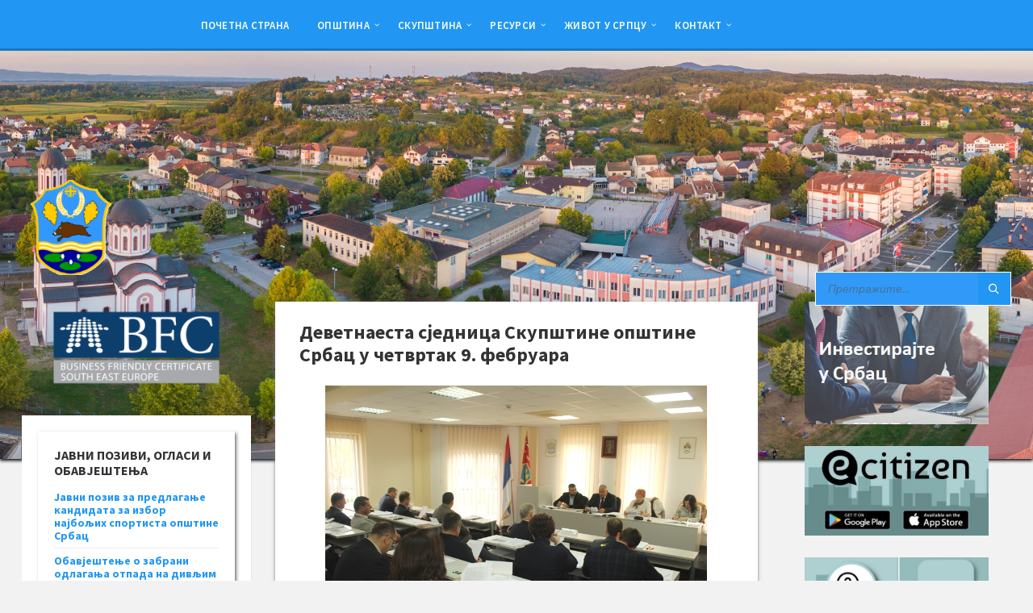

--- FILE ---
content_type: text/html; charset=UTF-8
request_url: https://srbac-rs.com/%D0%B4%D0%B5%D0%B2%D0%B5%D1%82%D0%BD%D0%B0%D0%B5%D1%81%D1%82%D0%B0-%D1%81%D1%98%D0%B5%D0%B4%D0%BD%D0%B8%D1%86%D0%B0-%D1%81%D0%BA%D1%83%D0%BF%D1%88%D1%82%D0%B8%D0%BD%D0%B5-%D0%BE%D0%BF%D1%88%D1%82/
body_size: 29373
content:
<!DOCTYPE html>
<html lang="en-US" prefix="og: https://ogp.me/ns#">
<head>
    <meta http-equiv="Content-Type" content="text/html; charset=UTF-8">
    <meta name="viewport" content="width=device-width, initial-scale=1.0">
    <link rel="pingback" href="https://srbac-rs.com/xmlrpc.php">
    
<!-- Search Engine Optimization by Rank Math - https://rankmath.com/ -->
<title>Деветнаеста сједница Скупштине општине Србац у четвртак 9. фебруара -</title>
<meta name="description" content="Предсједник Скупштине општине Србац, Милош Будић, заказао је за четвртак 9. фебруара деветнаесту редовну сједницу локалног парламента на којој ће се наћи 23"/>
<meta name="robots" content="index, follow, max-snippet:-1, max-video-preview:-1, max-image-preview:large"/>
<link rel="canonical" href="https://srbac-rs.com/%d0%b4%d0%b5%d0%b2%d0%b5%d1%82%d0%bd%d0%b0%d0%b5%d1%81%d1%82%d0%b0-%d1%81%d1%98%d0%b5%d0%b4%d0%bd%d0%b8%d1%86%d0%b0-%d1%81%d0%ba%d1%83%d0%bf%d1%88%d1%82%d0%b8%d0%bd%d0%b5-%d0%be%d0%bf%d1%88%d1%82/" />
<meta property="og:locale" content="en_US" />
<meta property="og:type" content="article" />
<meta property="og:title" content="Деветнаеста сједница Скупштине општине Србац у четвртак 9. фебруара -" />
<meta property="og:description" content="Предсједник Скупштине општине Србац, Милош Будић, заказао је за четвртак 9. фебруара деветнаесту редовну сједницу локалног парламента на којој ће се наћи 23" />
<meta property="og:url" content="https://srbac-rs.com/%d0%b4%d0%b5%d0%b2%d0%b5%d1%82%d0%bd%d0%b0%d0%b5%d1%81%d1%82%d0%b0-%d1%81%d1%98%d0%b5%d0%b4%d0%bd%d0%b8%d1%86%d0%b0-%d1%81%d0%ba%d1%83%d0%bf%d1%88%d1%82%d0%b8%d0%bd%d0%b5-%d0%be%d0%bf%d1%88%d1%82/" />
<meta property="article:section" content="Вијести" />
<meta property="og:updated_time" content="2023-02-02T14:04:38+01:00" />
<meta property="og:image" content="https://srbac-rs.com/wp-content/uploads/2023/02/skupstina-februar-najava.jpg" />
<meta property="og:image:secure_url" content="https://srbac-rs.com/wp-content/uploads/2023/02/skupstina-februar-najava.jpg" />
<meta property="og:image:width" content="800" />
<meta property="og:image:height" content="533" />
<meta property="og:image:alt" content="Деветнаеста сједница Скупштине општине Србац у четвртак 9. фебруара" />
<meta property="og:image:type" content="image/jpeg" />
<meta property="article:published_time" content="2023-02-02T14:02:18+01:00" />
<meta property="article:modified_time" content="2023-02-02T14:04:38+01:00" />
<meta name="twitter:card" content="summary_large_image" />
<meta name="twitter:title" content="Деветнаеста сједница Скупштине општине Србац у четвртак 9. фебруара -" />
<meta name="twitter:description" content="Предсједник Скупштине општине Србац, Милош Будић, заказао је за четвртак 9. фебруара деветнаесту редовну сједницу локалног парламента на којој ће се наћи 23" />
<meta name="twitter:image" content="https://srbac-rs.com/wp-content/uploads/2023/02/skupstina-februar-najava.jpg" />
<meta name="twitter:label1" content="Written by" />
<meta name="twitter:data1" content="srbac2" />
<meta name="twitter:label2" content="Time to read" />
<meta name="twitter:data2" content="1 minute" />
<script type="application/ld+json" class="rank-math-schema">{"@context":"https://schema.org","@graph":[{"@type":["GovernmentOffice","Organization"],"@id":"https://srbac-rs.com/#organization","name":"\u0421\u0440\u0431\u0430\u0446","url":"https://srbac-rs.com","logo":{"@type":"ImageObject","@id":"https://srbac-rs.com/#logo","url":"https://bokakralj.srbac-rs.com/wp-content/uploads/2021/05/grb-srbac1.png","contentUrl":"https://bokakralj.srbac-rs.com/wp-content/uploads/2021/05/grb-srbac1.png","caption":"\u0421\u0440\u0431\u0430\u0446","inLanguage":"en-US","width":"200","height":"300"},"openingHours":["Monday,Tuesday,Wednesday,Thursday,Friday,Saturday,Sunday 09:00-17:00"],"image":{"@id":"https://srbac-rs.com/#logo"}},{"@type":"WebSite","@id":"https://srbac-rs.com/#website","url":"https://srbac-rs.com","name":"\u0421\u0440\u0431\u0430\u0446","publisher":{"@id":"https://srbac-rs.com/#organization"},"inLanguage":"en-US"},{"@type":"ImageObject","@id":"https://srbac-rs.com/wp-content/uploads/2023/02/skupstina-februar-najava.jpg","url":"https://srbac-rs.com/wp-content/uploads/2023/02/skupstina-februar-najava.jpg","width":"800","height":"533","inLanguage":"en-US"},{"@type":"WebPage","@id":"https://srbac-rs.com/%d0%b4%d0%b5%d0%b2%d0%b5%d1%82%d0%bd%d0%b0%d0%b5%d1%81%d1%82%d0%b0-%d1%81%d1%98%d0%b5%d0%b4%d0%bd%d0%b8%d1%86%d0%b0-%d1%81%d0%ba%d1%83%d0%bf%d1%88%d1%82%d0%b8%d0%bd%d0%b5-%d0%be%d0%bf%d1%88%d1%82/#webpage","url":"https://srbac-rs.com/%d0%b4%d0%b5%d0%b2%d0%b5%d1%82%d0%bd%d0%b0%d0%b5%d1%81%d1%82%d0%b0-%d1%81%d1%98%d0%b5%d0%b4%d0%bd%d0%b8%d1%86%d0%b0-%d1%81%d0%ba%d1%83%d0%bf%d1%88%d1%82%d0%b8%d0%bd%d0%b5-%d0%be%d0%bf%d1%88%d1%82/","name":"\u0414\u0435\u0432\u0435\u0442\u043d\u0430\u0435\u0441\u0442\u0430 \u0441\u0458\u0435\u0434\u043d\u0438\u0446\u0430 \u0421\u043a\u0443\u043f\u0448\u0442\u0438\u043d\u0435 \u043e\u043f\u0448\u0442\u0438\u043d\u0435 \u0421\u0440\u0431\u0430\u0446 \u0443 \u0447\u0435\u0442\u0432\u0440\u0442\u0430\u043a 9. \u0444\u0435\u0431\u0440\u0443\u0430\u0440\u0430 -","datePublished":"2023-02-02T14:02:18+01:00","dateModified":"2023-02-02T14:04:38+01:00","isPartOf":{"@id":"https://srbac-rs.com/#website"},"primaryImageOfPage":{"@id":"https://srbac-rs.com/wp-content/uploads/2023/02/skupstina-februar-najava.jpg"},"inLanguage":"en-US"},{"@type":"Person","@id":"https://srbac-rs.com/author/srbac2/","name":"srbac2","url":"https://srbac-rs.com/author/srbac2/","image":{"@type":"ImageObject","@id":"https://secure.gravatar.com/avatar/aad90b1a08de78fdba03d80911a4c18bcc0228fc7bd4651c5d3fea548b946e0a?s=96&amp;d=mm&amp;r=g","url":"https://secure.gravatar.com/avatar/aad90b1a08de78fdba03d80911a4c18bcc0228fc7bd4651c5d3fea548b946e0a?s=96&amp;d=mm&amp;r=g","caption":"srbac2","inLanguage":"en-US"},"worksFor":{"@id":"https://srbac-rs.com/#organization"}},{"@type":"BlogPosting","headline":"\u0414\u0435\u0432\u0435\u0442\u043d\u0430\u0435\u0441\u0442\u0430 \u0441\u0458\u0435\u0434\u043d\u0438\u0446\u0430 \u0421\u043a\u0443\u043f\u0448\u0442\u0438\u043d\u0435 \u043e\u043f\u0448\u0442\u0438\u043d\u0435 \u0421\u0440\u0431\u0430\u0446 \u0443 \u0447\u0435\u0442\u0432\u0440\u0442\u0430\u043a 9. \u0444\u0435\u0431\u0440\u0443\u0430\u0440\u0430 -","datePublished":"2023-02-02T14:02:18+01:00","dateModified":"2023-02-02T14:04:38+01:00","articleSection":"\u0412\u0438\u0458\u0435\u0441\u0442\u0438","author":{"@id":"https://srbac-rs.com/author/srbac2/","name":"srbac2"},"publisher":{"@id":"https://srbac-rs.com/#organization"},"description":"\u041f\u0440\u0435\u0434\u0441\u0458\u0435\u0434\u043d\u0438\u043a \u0421\u043a\u0443\u043f\u0448\u0442\u0438\u043d\u0435 \u043e\u043f\u0448\u0442\u0438\u043d\u0435 \u0421\u0440\u0431\u0430\u0446, \u041c\u0438\u043b\u043e\u0448 \u0411\u0443\u0434\u0438\u045b, \u0437\u0430\u043a\u0430\u0437\u0430\u043e \u0458\u0435 \u0437\u0430 \u0447\u0435\u0442\u0432\u0440\u0442\u0430\u043a 9. \u0444\u0435\u0431\u0440\u0443\u0430\u0440\u0430 \u0434\u0435\u0432\u0435\u0442\u043d\u0430\u0435\u0441\u0442\u0443 \u0440\u0435\u0434\u043e\u0432\u043d\u0443 \u0441\u0458\u0435\u0434\u043d\u0438\u0446\u0443 \u043b\u043e\u043a\u0430\u043b\u043d\u043e\u0433 \u043f\u0430\u0440\u043b\u0430\u043c\u0435\u043d\u0442\u0430 \u043d\u0430 \u043a\u043e\u0458\u043e\u0458 \u045b\u0435 \u0441\u0435 \u043d\u0430\u045b\u0438 23","name":"\u0414\u0435\u0432\u0435\u0442\u043d\u0430\u0435\u0441\u0442\u0430 \u0441\u0458\u0435\u0434\u043d\u0438\u0446\u0430 \u0421\u043a\u0443\u043f\u0448\u0442\u0438\u043d\u0435 \u043e\u043f\u0448\u0442\u0438\u043d\u0435 \u0421\u0440\u0431\u0430\u0446 \u0443 \u0447\u0435\u0442\u0432\u0440\u0442\u0430\u043a 9. \u0444\u0435\u0431\u0440\u0443\u0430\u0440\u0430 -","@id":"https://srbac-rs.com/%d0%b4%d0%b5%d0%b2%d0%b5%d1%82%d0%bd%d0%b0%d0%b5%d1%81%d1%82%d0%b0-%d1%81%d1%98%d0%b5%d0%b4%d0%bd%d0%b8%d1%86%d0%b0-%d1%81%d0%ba%d1%83%d0%bf%d1%88%d1%82%d0%b8%d0%bd%d0%b5-%d0%be%d0%bf%d1%88%d1%82/#richSnippet","isPartOf":{"@id":"https://srbac-rs.com/%d0%b4%d0%b5%d0%b2%d0%b5%d1%82%d0%bd%d0%b0%d0%b5%d1%81%d1%82%d0%b0-%d1%81%d1%98%d0%b5%d0%b4%d0%bd%d0%b8%d1%86%d0%b0-%d1%81%d0%ba%d1%83%d0%bf%d1%88%d1%82%d0%b8%d0%bd%d0%b5-%d0%be%d0%bf%d1%88%d1%82/#webpage"},"image":{"@id":"https://srbac-rs.com/wp-content/uploads/2023/02/skupstina-februar-najava.jpg"},"inLanguage":"en-US","mainEntityOfPage":{"@id":"https://srbac-rs.com/%d0%b4%d0%b5%d0%b2%d0%b5%d1%82%d0%bd%d0%b0%d0%b5%d1%81%d1%82%d0%b0-%d1%81%d1%98%d0%b5%d0%b4%d0%bd%d0%b8%d1%86%d0%b0-%d1%81%d0%ba%d1%83%d0%bf%d1%88%d1%82%d0%b8%d0%bd%d0%b5-%d0%be%d0%bf%d1%88%d1%82/#webpage"}}]}</script>
<!-- /Rank Math WordPress SEO plugin -->

<link rel='dns-prefetch' href='//fonts.googleapis.com' />
<link rel="alternate" type="application/rss+xml" title=" &raquo; Feed" href="https://srbac-rs.com/feed/" />
<link rel="alternate" type="application/rss+xml" title=" &raquo; Comments Feed" href="https://srbac-rs.com/comments/feed/" />
<link rel="alternate" type="application/rss+xml" title=" &raquo; Деветнаеста сједница Скупштине општине Србац у четвртак 9. фебруара Comments Feed" href="https://srbac-rs.com/%d0%b4%d0%b5%d0%b2%d0%b5%d1%82%d0%bd%d0%b0%d0%b5%d1%81%d1%82%d0%b0-%d1%81%d1%98%d0%b5%d0%b4%d0%bd%d0%b8%d1%86%d0%b0-%d1%81%d0%ba%d1%83%d0%bf%d1%88%d1%82%d0%b8%d0%bd%d0%b5-%d0%be%d0%bf%d1%88%d1%82/feed/" />
<link rel="alternate" title="oEmbed (JSON)" type="application/json+oembed" href="https://srbac-rs.com/wp-json/oembed/1.0/embed?url=https%3A%2F%2Fsrbac-rs.com%2F%25d0%25b4%25d0%25b5%25d0%25b2%25d0%25b5%25d1%2582%25d0%25bd%25d0%25b0%25d0%25b5%25d1%2581%25d1%2582%25d0%25b0-%25d1%2581%25d1%2598%25d0%25b5%25d0%25b4%25d0%25bd%25d0%25b8%25d1%2586%25d0%25b0-%25d1%2581%25d0%25ba%25d1%2583%25d0%25bf%25d1%2588%25d1%2582%25d0%25b8%25d0%25bd%25d0%25b5-%25d0%25be%25d0%25bf%25d1%2588%25d1%2582%2F" />
<link rel="alternate" title="oEmbed (XML)" type="text/xml+oembed" href="https://srbac-rs.com/wp-json/oembed/1.0/embed?url=https%3A%2F%2Fsrbac-rs.com%2F%25d0%25b4%25d0%25b5%25d0%25b2%25d0%25b5%25d1%2582%25d0%25bd%25d0%25b0%25d0%25b5%25d1%2581%25d1%2582%25d0%25b0-%25d1%2581%25d1%2598%25d0%25b5%25d0%25b4%25d0%25bd%25d0%25b8%25d1%2586%25d0%25b0-%25d1%2581%25d0%25ba%25d1%2583%25d0%25bf%25d1%2588%25d1%2582%25d0%25b8%25d0%25bd%25d0%25b5-%25d0%25be%25d0%25bf%25d1%2588%25d1%2582%2F&#038;format=xml" />
<style id='wp-img-auto-sizes-contain-inline-css' type='text/css'>
img:is([sizes=auto i],[sizes^="auto," i]){contain-intrinsic-size:3000px 1500px}
/*# sourceURL=wp-img-auto-sizes-contain-inline-css */
</style>
<link rel='stylesheet' id='dashicons-css' href='https://srbac-rs.com/wp-includes/css/dashicons.min.css?ver=6.9' type='text/css' media='all' />
<link rel='stylesheet' id='post-views-counter-frontend-css' href='https://srbac-rs.com/wp-content/plugins/post-views-counter/css/frontend.css?ver=1.7.0' type='text/css' media='all' />
<style id='wp-emoji-styles-inline-css' type='text/css'>

	img.wp-smiley, img.emoji {
		display: inline !important;
		border: none !important;
		box-shadow: none !important;
		height: 1em !important;
		width: 1em !important;
		margin: 0 0.07em !important;
		vertical-align: -0.1em !important;
		background: none !important;
		padding: 0 !important;
	}
/*# sourceURL=wp-emoji-styles-inline-css */
</style>
<style id='wp-block-library-inline-css' type='text/css'>
:root{--wp-block-synced-color:#7a00df;--wp-block-synced-color--rgb:122,0,223;--wp-bound-block-color:var(--wp-block-synced-color);--wp-editor-canvas-background:#ddd;--wp-admin-theme-color:#007cba;--wp-admin-theme-color--rgb:0,124,186;--wp-admin-theme-color-darker-10:#006ba1;--wp-admin-theme-color-darker-10--rgb:0,107,160.5;--wp-admin-theme-color-darker-20:#005a87;--wp-admin-theme-color-darker-20--rgb:0,90,135;--wp-admin-border-width-focus:2px}@media (min-resolution:192dpi){:root{--wp-admin-border-width-focus:1.5px}}.wp-element-button{cursor:pointer}:root .has-very-light-gray-background-color{background-color:#eee}:root .has-very-dark-gray-background-color{background-color:#313131}:root .has-very-light-gray-color{color:#eee}:root .has-very-dark-gray-color{color:#313131}:root .has-vivid-green-cyan-to-vivid-cyan-blue-gradient-background{background:linear-gradient(135deg,#00d084,#0693e3)}:root .has-purple-crush-gradient-background{background:linear-gradient(135deg,#34e2e4,#4721fb 50%,#ab1dfe)}:root .has-hazy-dawn-gradient-background{background:linear-gradient(135deg,#faaca8,#dad0ec)}:root .has-subdued-olive-gradient-background{background:linear-gradient(135deg,#fafae1,#67a671)}:root .has-atomic-cream-gradient-background{background:linear-gradient(135deg,#fdd79a,#004a59)}:root .has-nightshade-gradient-background{background:linear-gradient(135deg,#330968,#31cdcf)}:root .has-midnight-gradient-background{background:linear-gradient(135deg,#020381,#2874fc)}:root{--wp--preset--font-size--normal:16px;--wp--preset--font-size--huge:42px}.has-regular-font-size{font-size:1em}.has-larger-font-size{font-size:2.625em}.has-normal-font-size{font-size:var(--wp--preset--font-size--normal)}.has-huge-font-size{font-size:var(--wp--preset--font-size--huge)}.has-text-align-center{text-align:center}.has-text-align-left{text-align:left}.has-text-align-right{text-align:right}.has-fit-text{white-space:nowrap!important}#end-resizable-editor-section{display:none}.aligncenter{clear:both}.items-justified-left{justify-content:flex-start}.items-justified-center{justify-content:center}.items-justified-right{justify-content:flex-end}.items-justified-space-between{justify-content:space-between}.screen-reader-text{border:0;clip-path:inset(50%);height:1px;margin:-1px;overflow:hidden;padding:0;position:absolute;width:1px;word-wrap:normal!important}.screen-reader-text:focus{background-color:#ddd;clip-path:none;color:#444;display:block;font-size:1em;height:auto;left:5px;line-height:normal;padding:15px 23px 14px;text-decoration:none;top:5px;width:auto;z-index:100000}html :where(.has-border-color){border-style:solid}html :where([style*=border-top-color]){border-top-style:solid}html :where([style*=border-right-color]){border-right-style:solid}html :where([style*=border-bottom-color]){border-bottom-style:solid}html :where([style*=border-left-color]){border-left-style:solid}html :where([style*=border-width]){border-style:solid}html :where([style*=border-top-width]){border-top-style:solid}html :where([style*=border-right-width]){border-right-style:solid}html :where([style*=border-bottom-width]){border-bottom-style:solid}html :where([style*=border-left-width]){border-left-style:solid}html :where(img[class*=wp-image-]){height:auto;max-width:100%}:where(figure){margin:0 0 1em}html :where(.is-position-sticky){--wp-admin--admin-bar--position-offset:var(--wp-admin--admin-bar--height,0px)}@media screen and (max-width:600px){html :where(.is-position-sticky){--wp-admin--admin-bar--position-offset:0px}}

/*# sourceURL=wp-block-library-inline-css */
</style><style id='wp-block-archives-inline-css' type='text/css'>
.wp-block-archives{box-sizing:border-box}.wp-block-archives-dropdown label{display:block}
/*# sourceURL=https://srbac-rs.com/wp-includes/blocks/archives/style.min.css */
</style>
<style id='wp-block-heading-inline-css' type='text/css'>
h1:where(.wp-block-heading).has-background,h2:where(.wp-block-heading).has-background,h3:where(.wp-block-heading).has-background,h4:where(.wp-block-heading).has-background,h5:where(.wp-block-heading).has-background,h6:where(.wp-block-heading).has-background{padding:1.25em 2.375em}h1.has-text-align-left[style*=writing-mode]:where([style*=vertical-lr]),h1.has-text-align-right[style*=writing-mode]:where([style*=vertical-rl]),h2.has-text-align-left[style*=writing-mode]:where([style*=vertical-lr]),h2.has-text-align-right[style*=writing-mode]:where([style*=vertical-rl]),h3.has-text-align-left[style*=writing-mode]:where([style*=vertical-lr]),h3.has-text-align-right[style*=writing-mode]:where([style*=vertical-rl]),h4.has-text-align-left[style*=writing-mode]:where([style*=vertical-lr]),h4.has-text-align-right[style*=writing-mode]:where([style*=vertical-rl]),h5.has-text-align-left[style*=writing-mode]:where([style*=vertical-lr]),h5.has-text-align-right[style*=writing-mode]:where([style*=vertical-rl]),h6.has-text-align-left[style*=writing-mode]:where([style*=vertical-lr]),h6.has-text-align-right[style*=writing-mode]:where([style*=vertical-rl]){rotate:180deg}
/*# sourceURL=https://srbac-rs.com/wp-includes/blocks/heading/style.min.css */
</style>
<style id='wp-block-image-inline-css' type='text/css'>
.wp-block-image>a,.wp-block-image>figure>a{display:inline-block}.wp-block-image img{box-sizing:border-box;height:auto;max-width:100%;vertical-align:bottom}@media not (prefers-reduced-motion){.wp-block-image img.hide{visibility:hidden}.wp-block-image img.show{animation:show-content-image .4s}}.wp-block-image[style*=border-radius] img,.wp-block-image[style*=border-radius]>a{border-radius:inherit}.wp-block-image.has-custom-border img{box-sizing:border-box}.wp-block-image.aligncenter{text-align:center}.wp-block-image.alignfull>a,.wp-block-image.alignwide>a{width:100%}.wp-block-image.alignfull img,.wp-block-image.alignwide img{height:auto;width:100%}.wp-block-image .aligncenter,.wp-block-image .alignleft,.wp-block-image .alignright,.wp-block-image.aligncenter,.wp-block-image.alignleft,.wp-block-image.alignright{display:table}.wp-block-image .aligncenter>figcaption,.wp-block-image .alignleft>figcaption,.wp-block-image .alignright>figcaption,.wp-block-image.aligncenter>figcaption,.wp-block-image.alignleft>figcaption,.wp-block-image.alignright>figcaption{caption-side:bottom;display:table-caption}.wp-block-image .alignleft{float:left;margin:.5em 1em .5em 0}.wp-block-image .alignright{float:right;margin:.5em 0 .5em 1em}.wp-block-image .aligncenter{margin-left:auto;margin-right:auto}.wp-block-image :where(figcaption){margin-bottom:1em;margin-top:.5em}.wp-block-image.is-style-circle-mask img{border-radius:9999px}@supports ((-webkit-mask-image:none) or (mask-image:none)) or (-webkit-mask-image:none){.wp-block-image.is-style-circle-mask img{border-radius:0;-webkit-mask-image:url('data:image/svg+xml;utf8,<svg viewBox="0 0 100 100" xmlns="http://www.w3.org/2000/svg"><circle cx="50" cy="50" r="50"/></svg>');mask-image:url('data:image/svg+xml;utf8,<svg viewBox="0 0 100 100" xmlns="http://www.w3.org/2000/svg"><circle cx="50" cy="50" r="50"/></svg>');mask-mode:alpha;-webkit-mask-position:center;mask-position:center;-webkit-mask-repeat:no-repeat;mask-repeat:no-repeat;-webkit-mask-size:contain;mask-size:contain}}:root :where(.wp-block-image.is-style-rounded img,.wp-block-image .is-style-rounded img){border-radius:9999px}.wp-block-image figure{margin:0}.wp-lightbox-container{display:flex;flex-direction:column;position:relative}.wp-lightbox-container img{cursor:zoom-in}.wp-lightbox-container img:hover+button{opacity:1}.wp-lightbox-container button{align-items:center;backdrop-filter:blur(16px) saturate(180%);background-color:#5a5a5a40;border:none;border-radius:4px;cursor:zoom-in;display:flex;height:20px;justify-content:center;opacity:0;padding:0;position:absolute;right:16px;text-align:center;top:16px;width:20px;z-index:100}@media not (prefers-reduced-motion){.wp-lightbox-container button{transition:opacity .2s ease}}.wp-lightbox-container button:focus-visible{outline:3px auto #5a5a5a40;outline:3px auto -webkit-focus-ring-color;outline-offset:3px}.wp-lightbox-container button:hover{cursor:pointer;opacity:1}.wp-lightbox-container button:focus{opacity:1}.wp-lightbox-container button:focus,.wp-lightbox-container button:hover,.wp-lightbox-container button:not(:hover):not(:active):not(.has-background){background-color:#5a5a5a40;border:none}.wp-lightbox-overlay{box-sizing:border-box;cursor:zoom-out;height:100vh;left:0;overflow:hidden;position:fixed;top:0;visibility:hidden;width:100%;z-index:100000}.wp-lightbox-overlay .close-button{align-items:center;cursor:pointer;display:flex;justify-content:center;min-height:40px;min-width:40px;padding:0;position:absolute;right:calc(env(safe-area-inset-right) + 16px);top:calc(env(safe-area-inset-top) + 16px);z-index:5000000}.wp-lightbox-overlay .close-button:focus,.wp-lightbox-overlay .close-button:hover,.wp-lightbox-overlay .close-button:not(:hover):not(:active):not(.has-background){background:none;border:none}.wp-lightbox-overlay .lightbox-image-container{height:var(--wp--lightbox-container-height);left:50%;overflow:hidden;position:absolute;top:50%;transform:translate(-50%,-50%);transform-origin:top left;width:var(--wp--lightbox-container-width);z-index:9999999999}.wp-lightbox-overlay .wp-block-image{align-items:center;box-sizing:border-box;display:flex;height:100%;justify-content:center;margin:0;position:relative;transform-origin:0 0;width:100%;z-index:3000000}.wp-lightbox-overlay .wp-block-image img{height:var(--wp--lightbox-image-height);min-height:var(--wp--lightbox-image-height);min-width:var(--wp--lightbox-image-width);width:var(--wp--lightbox-image-width)}.wp-lightbox-overlay .wp-block-image figcaption{display:none}.wp-lightbox-overlay button{background:none;border:none}.wp-lightbox-overlay .scrim{background-color:#fff;height:100%;opacity:.9;position:absolute;width:100%;z-index:2000000}.wp-lightbox-overlay.active{visibility:visible}@media not (prefers-reduced-motion){.wp-lightbox-overlay.active{animation:turn-on-visibility .25s both}.wp-lightbox-overlay.active img{animation:turn-on-visibility .35s both}.wp-lightbox-overlay.show-closing-animation:not(.active){animation:turn-off-visibility .35s both}.wp-lightbox-overlay.show-closing-animation:not(.active) img{animation:turn-off-visibility .25s both}.wp-lightbox-overlay.zoom.active{animation:none;opacity:1;visibility:visible}.wp-lightbox-overlay.zoom.active .lightbox-image-container{animation:lightbox-zoom-in .4s}.wp-lightbox-overlay.zoom.active .lightbox-image-container img{animation:none}.wp-lightbox-overlay.zoom.active .scrim{animation:turn-on-visibility .4s forwards}.wp-lightbox-overlay.zoom.show-closing-animation:not(.active){animation:none}.wp-lightbox-overlay.zoom.show-closing-animation:not(.active) .lightbox-image-container{animation:lightbox-zoom-out .4s}.wp-lightbox-overlay.zoom.show-closing-animation:not(.active) .lightbox-image-container img{animation:none}.wp-lightbox-overlay.zoom.show-closing-animation:not(.active) .scrim{animation:turn-off-visibility .4s forwards}}@keyframes show-content-image{0%{visibility:hidden}99%{visibility:hidden}to{visibility:visible}}@keyframes turn-on-visibility{0%{opacity:0}to{opacity:1}}@keyframes turn-off-visibility{0%{opacity:1;visibility:visible}99%{opacity:0;visibility:visible}to{opacity:0;visibility:hidden}}@keyframes lightbox-zoom-in{0%{transform:translate(calc((-100vw + var(--wp--lightbox-scrollbar-width))/2 + var(--wp--lightbox-initial-left-position)),calc(-50vh + var(--wp--lightbox-initial-top-position))) scale(var(--wp--lightbox-scale))}to{transform:translate(-50%,-50%) scale(1)}}@keyframes lightbox-zoom-out{0%{transform:translate(-50%,-50%) scale(1);visibility:visible}99%{visibility:visible}to{transform:translate(calc((-100vw + var(--wp--lightbox-scrollbar-width))/2 + var(--wp--lightbox-initial-left-position)),calc(-50vh + var(--wp--lightbox-initial-top-position))) scale(var(--wp--lightbox-scale));visibility:hidden}}
/*# sourceURL=https://srbac-rs.com/wp-includes/blocks/image/style.min.css */
</style>
<style id='wp-block-list-inline-css' type='text/css'>
ol,ul{box-sizing:border-box}:root :where(.wp-block-list.has-background){padding:1.25em 2.375em}
/*# sourceURL=https://srbac-rs.com/wp-includes/blocks/list/style.min.css */
</style>
<style id='wp-block-paragraph-inline-css' type='text/css'>
.is-small-text{font-size:.875em}.is-regular-text{font-size:1em}.is-large-text{font-size:2.25em}.is-larger-text{font-size:3em}.has-drop-cap:not(:focus):first-letter{float:left;font-size:8.4em;font-style:normal;font-weight:100;line-height:.68;margin:.05em .1em 0 0;text-transform:uppercase}body.rtl .has-drop-cap:not(:focus):first-letter{float:none;margin-left:.1em}p.has-drop-cap.has-background{overflow:hidden}:root :where(p.has-background){padding:1.25em 2.375em}:where(p.has-text-color:not(.has-link-color)) a{color:inherit}p.has-text-align-left[style*="writing-mode:vertical-lr"],p.has-text-align-right[style*="writing-mode:vertical-rl"]{rotate:180deg}
/*# sourceURL=https://srbac-rs.com/wp-includes/blocks/paragraph/style.min.css */
</style>
<style id='global-styles-inline-css' type='text/css'>
:root{--wp--preset--aspect-ratio--square: 1;--wp--preset--aspect-ratio--4-3: 4/3;--wp--preset--aspect-ratio--3-4: 3/4;--wp--preset--aspect-ratio--3-2: 3/2;--wp--preset--aspect-ratio--2-3: 2/3;--wp--preset--aspect-ratio--16-9: 16/9;--wp--preset--aspect-ratio--9-16: 9/16;--wp--preset--color--black: #000000;--wp--preset--color--cyan-bluish-gray: #abb8c3;--wp--preset--color--white: #ffffff;--wp--preset--color--pale-pink: #f78da7;--wp--preset--color--vivid-red: #cf2e2e;--wp--preset--color--luminous-vivid-orange: #ff6900;--wp--preset--color--luminous-vivid-amber: #fcb900;--wp--preset--color--light-green-cyan: #7bdcb5;--wp--preset--color--vivid-green-cyan: #00d084;--wp--preset--color--pale-cyan-blue: #8ed1fc;--wp--preset--color--vivid-cyan-blue: #0693e3;--wp--preset--color--vivid-purple: #9b51e0;--wp--preset--gradient--vivid-cyan-blue-to-vivid-purple: linear-gradient(135deg,rgb(6,147,227) 0%,rgb(155,81,224) 100%);--wp--preset--gradient--light-green-cyan-to-vivid-green-cyan: linear-gradient(135deg,rgb(122,220,180) 0%,rgb(0,208,130) 100%);--wp--preset--gradient--luminous-vivid-amber-to-luminous-vivid-orange: linear-gradient(135deg,rgb(252,185,0) 0%,rgb(255,105,0) 100%);--wp--preset--gradient--luminous-vivid-orange-to-vivid-red: linear-gradient(135deg,rgb(255,105,0) 0%,rgb(207,46,46) 100%);--wp--preset--gradient--very-light-gray-to-cyan-bluish-gray: linear-gradient(135deg,rgb(238,238,238) 0%,rgb(169,184,195) 100%);--wp--preset--gradient--cool-to-warm-spectrum: linear-gradient(135deg,rgb(74,234,220) 0%,rgb(151,120,209) 20%,rgb(207,42,186) 40%,rgb(238,44,130) 60%,rgb(251,105,98) 80%,rgb(254,248,76) 100%);--wp--preset--gradient--blush-light-purple: linear-gradient(135deg,rgb(255,206,236) 0%,rgb(152,150,240) 100%);--wp--preset--gradient--blush-bordeaux: linear-gradient(135deg,rgb(254,205,165) 0%,rgb(254,45,45) 50%,rgb(107,0,62) 100%);--wp--preset--gradient--luminous-dusk: linear-gradient(135deg,rgb(255,203,112) 0%,rgb(199,81,192) 50%,rgb(65,88,208) 100%);--wp--preset--gradient--pale-ocean: linear-gradient(135deg,rgb(255,245,203) 0%,rgb(182,227,212) 50%,rgb(51,167,181) 100%);--wp--preset--gradient--electric-grass: linear-gradient(135deg,rgb(202,248,128) 0%,rgb(113,206,126) 100%);--wp--preset--gradient--midnight: linear-gradient(135deg,rgb(2,3,129) 0%,rgb(40,116,252) 100%);--wp--preset--font-size--small: 13px;--wp--preset--font-size--medium: 20px;--wp--preset--font-size--large: 36px;--wp--preset--font-size--x-large: 42px;--wp--preset--spacing--20: 0.44rem;--wp--preset--spacing--30: 0.67rem;--wp--preset--spacing--40: 1rem;--wp--preset--spacing--50: 1.5rem;--wp--preset--spacing--60: 2.25rem;--wp--preset--spacing--70: 3.38rem;--wp--preset--spacing--80: 5.06rem;--wp--preset--shadow--natural: 6px 6px 9px rgba(0, 0, 0, 0.2);--wp--preset--shadow--deep: 12px 12px 50px rgba(0, 0, 0, 0.4);--wp--preset--shadow--sharp: 6px 6px 0px rgba(0, 0, 0, 0.2);--wp--preset--shadow--outlined: 6px 6px 0px -3px rgb(255, 255, 255), 6px 6px rgb(0, 0, 0);--wp--preset--shadow--crisp: 6px 6px 0px rgb(0, 0, 0);}:where(.is-layout-flex){gap: 0.5em;}:where(.is-layout-grid){gap: 0.5em;}body .is-layout-flex{display: flex;}.is-layout-flex{flex-wrap: wrap;align-items: center;}.is-layout-flex > :is(*, div){margin: 0;}body .is-layout-grid{display: grid;}.is-layout-grid > :is(*, div){margin: 0;}:where(.wp-block-columns.is-layout-flex){gap: 2em;}:where(.wp-block-columns.is-layout-grid){gap: 2em;}:where(.wp-block-post-template.is-layout-flex){gap: 1.25em;}:where(.wp-block-post-template.is-layout-grid){gap: 1.25em;}.has-black-color{color: var(--wp--preset--color--black) !important;}.has-cyan-bluish-gray-color{color: var(--wp--preset--color--cyan-bluish-gray) !important;}.has-white-color{color: var(--wp--preset--color--white) !important;}.has-pale-pink-color{color: var(--wp--preset--color--pale-pink) !important;}.has-vivid-red-color{color: var(--wp--preset--color--vivid-red) !important;}.has-luminous-vivid-orange-color{color: var(--wp--preset--color--luminous-vivid-orange) !important;}.has-luminous-vivid-amber-color{color: var(--wp--preset--color--luminous-vivid-amber) !important;}.has-light-green-cyan-color{color: var(--wp--preset--color--light-green-cyan) !important;}.has-vivid-green-cyan-color{color: var(--wp--preset--color--vivid-green-cyan) !important;}.has-pale-cyan-blue-color{color: var(--wp--preset--color--pale-cyan-blue) !important;}.has-vivid-cyan-blue-color{color: var(--wp--preset--color--vivid-cyan-blue) !important;}.has-vivid-purple-color{color: var(--wp--preset--color--vivid-purple) !important;}.has-black-background-color{background-color: var(--wp--preset--color--black) !important;}.has-cyan-bluish-gray-background-color{background-color: var(--wp--preset--color--cyan-bluish-gray) !important;}.has-white-background-color{background-color: var(--wp--preset--color--white) !important;}.has-pale-pink-background-color{background-color: var(--wp--preset--color--pale-pink) !important;}.has-vivid-red-background-color{background-color: var(--wp--preset--color--vivid-red) !important;}.has-luminous-vivid-orange-background-color{background-color: var(--wp--preset--color--luminous-vivid-orange) !important;}.has-luminous-vivid-amber-background-color{background-color: var(--wp--preset--color--luminous-vivid-amber) !important;}.has-light-green-cyan-background-color{background-color: var(--wp--preset--color--light-green-cyan) !important;}.has-vivid-green-cyan-background-color{background-color: var(--wp--preset--color--vivid-green-cyan) !important;}.has-pale-cyan-blue-background-color{background-color: var(--wp--preset--color--pale-cyan-blue) !important;}.has-vivid-cyan-blue-background-color{background-color: var(--wp--preset--color--vivid-cyan-blue) !important;}.has-vivid-purple-background-color{background-color: var(--wp--preset--color--vivid-purple) !important;}.has-black-border-color{border-color: var(--wp--preset--color--black) !important;}.has-cyan-bluish-gray-border-color{border-color: var(--wp--preset--color--cyan-bluish-gray) !important;}.has-white-border-color{border-color: var(--wp--preset--color--white) !important;}.has-pale-pink-border-color{border-color: var(--wp--preset--color--pale-pink) !important;}.has-vivid-red-border-color{border-color: var(--wp--preset--color--vivid-red) !important;}.has-luminous-vivid-orange-border-color{border-color: var(--wp--preset--color--luminous-vivid-orange) !important;}.has-luminous-vivid-amber-border-color{border-color: var(--wp--preset--color--luminous-vivid-amber) !important;}.has-light-green-cyan-border-color{border-color: var(--wp--preset--color--light-green-cyan) !important;}.has-vivid-green-cyan-border-color{border-color: var(--wp--preset--color--vivid-green-cyan) !important;}.has-pale-cyan-blue-border-color{border-color: var(--wp--preset--color--pale-cyan-blue) !important;}.has-vivid-cyan-blue-border-color{border-color: var(--wp--preset--color--vivid-cyan-blue) !important;}.has-vivid-purple-border-color{border-color: var(--wp--preset--color--vivid-purple) !important;}.has-vivid-cyan-blue-to-vivid-purple-gradient-background{background: var(--wp--preset--gradient--vivid-cyan-blue-to-vivid-purple) !important;}.has-light-green-cyan-to-vivid-green-cyan-gradient-background{background: var(--wp--preset--gradient--light-green-cyan-to-vivid-green-cyan) !important;}.has-luminous-vivid-amber-to-luminous-vivid-orange-gradient-background{background: var(--wp--preset--gradient--luminous-vivid-amber-to-luminous-vivid-orange) !important;}.has-luminous-vivid-orange-to-vivid-red-gradient-background{background: var(--wp--preset--gradient--luminous-vivid-orange-to-vivid-red) !important;}.has-very-light-gray-to-cyan-bluish-gray-gradient-background{background: var(--wp--preset--gradient--very-light-gray-to-cyan-bluish-gray) !important;}.has-cool-to-warm-spectrum-gradient-background{background: var(--wp--preset--gradient--cool-to-warm-spectrum) !important;}.has-blush-light-purple-gradient-background{background: var(--wp--preset--gradient--blush-light-purple) !important;}.has-blush-bordeaux-gradient-background{background: var(--wp--preset--gradient--blush-bordeaux) !important;}.has-luminous-dusk-gradient-background{background: var(--wp--preset--gradient--luminous-dusk) !important;}.has-pale-ocean-gradient-background{background: var(--wp--preset--gradient--pale-ocean) !important;}.has-electric-grass-gradient-background{background: var(--wp--preset--gradient--electric-grass) !important;}.has-midnight-gradient-background{background: var(--wp--preset--gradient--midnight) !important;}.has-small-font-size{font-size: var(--wp--preset--font-size--small) !important;}.has-medium-font-size{font-size: var(--wp--preset--font-size--medium) !important;}.has-large-font-size{font-size: var(--wp--preset--font-size--large) !important;}.has-x-large-font-size{font-size: var(--wp--preset--font-size--x-large) !important;}
/*# sourceURL=global-styles-inline-css */
</style>

<style id='classic-theme-styles-inline-css' type='text/css'>
/*! This file is auto-generated */
.wp-block-button__link{color:#fff;background-color:#32373c;border-radius:9999px;box-shadow:none;text-decoration:none;padding:calc(.667em + 2px) calc(1.333em + 2px);font-size:1.125em}.wp-block-file__button{background:#32373c;color:#fff;text-decoration:none}
/*# sourceURL=/wp-includes/css/classic-themes.min.css */
</style>
<link rel='stylesheet' id='wp-components-css' href='https://srbac-rs.com/wp-includes/css/dist/components/style.min.css?ver=6.9' type='text/css' media='all' />
<link rel='stylesheet' id='wp-preferences-css' href='https://srbac-rs.com/wp-includes/css/dist/preferences/style.min.css?ver=6.9' type='text/css' media='all' />
<link rel='stylesheet' id='wp-block-editor-css' href='https://srbac-rs.com/wp-includes/css/dist/block-editor/style.min.css?ver=6.9' type='text/css' media='all' />
<link rel='stylesheet' id='wp-reusable-blocks-css' href='https://srbac-rs.com/wp-includes/css/dist/reusable-blocks/style.min.css?ver=6.9' type='text/css' media='all' />
<link rel='stylesheet' id='wp-patterns-css' href='https://srbac-rs.com/wp-includes/css/dist/patterns/style.min.css?ver=6.9' type='text/css' media='all' />
<link rel='stylesheet' id='wp-editor-css' href='https://srbac-rs.com/wp-includes/css/dist/editor/style.min.css?ver=6.9' type='text/css' media='all' />
<link rel='stylesheet' id='block-robo-gallery-style-css-css' href='https://srbac-rs.com/wp-content/plugins/robo-gallery/includes/extensions/block/dist/blocks.style.build.css?ver=5.1.2' type='text/css' media='all' />
<link rel='stylesheet' id='contact-form-7-css' href='https://srbac-rs.com/wp-content/plugins/contact-form-7/includes/css/styles.css?ver=6.1.4' type='text/css' media='all' />
<link rel='stylesheet' id='lsvr-townpress-main-style-css' href='https://srbac-rs.com/wp-content/themes/townpress/style.css?ver=3.6.9' type='text/css' media='all' />
<link rel='stylesheet' id='lsvr-townpress-general-style-css' href='https://srbac-rs.com/wp-content/themes/townpress/assets/css/general.css?ver=3.6.9' type='text/css' media='all' />
<style id='lsvr-townpress-general-style-inline-css' type='text/css'>
body, input, textarea, select, button, #cancel-comment-reply-link, .lsvr_listing-map__infobox { font-family: 'Source Sans Pro', Arial, sans-serif; }
html, body { font-size: 16px; }
.header-logo { max-width: 118px; } .header-logo--front { max-width: 100px; } @media ( max-width: 991px ) { .header-logo { max-width: 93px; } }
/*# sourceURL=lsvr-townpress-general-style-inline-css */
</style>
<link rel='stylesheet' id='lsvr-townpress-child-style-css' href='https://srbac-rs.com/wp-content/themes/townpress-child/style.css?ver=3.1.0' type='text/css' media='all' />
<link rel='stylesheet' id='lsvr-townpress-google-fonts-css' href='//fonts.googleapis.com/css?family=Source+Sans+Pro%3A400%2C400italic%2C600%2C600italic%2C700%2C700italic&#038;ver=6.9' type='text/css' media='all' />
<link rel='stylesheet' id='lsvr-townpress-color-scheme-css' href='https://srbac-rs.com/wp-content/themes/townpress/assets/css/skins/blue.css?ver=3.6.9' type='text/css' media='all' />
<script src='//srbac-rs.com/wp-content/cache/wpfc-minified/fu0em238/7nweq.js' type="text/javascript"></script>
<!-- <script type="text/javascript" src="https://srbac-rs.com/wp-includes/js/jquery/jquery.min.js?ver=3.7.1" id="jquery-core-js"></script> -->
<!-- <script type="text/javascript" src="https://srbac-rs.com/wp-includes/js/jquery/jquery-migrate.min.js?ver=3.4.1" id="jquery-migrate-js"></script> -->
<script type="text/javascript" id="lsvr-events-scripts-js-extra">
/* <![CDATA[ */
var lsvr_events_ajax_var = {"url":"https://srbac-rs.com/wp-admin/admin-ajax.php","nonce":"461346d3d1"};
//# sourceURL=lsvr-events-scripts-js-extra
/* ]]> */
</script>
<script src='//srbac-rs.com/wp-content/cache/wpfc-minified/10gldzsp/7nweq.js' type="text/javascript"></script>
<!-- <script type="text/javascript" src="https://srbac-rs.com/wp-content/plugins/lsvr-events/assets/js/lsvr-events.min.js?ver=1.9.3" id="lsvr-events-scripts-js"></script> -->
<script type="text/javascript" id="lsvr-townpress-toolkit-weather-widget-js-extra">
/* <![CDATA[ */
var lsvr_townpress_toolkit_ajax_weather_widget_var = {"url":"https://srbac-rs.com/wp-admin/admin-ajax.php","nonce":"20764e873b"};
//# sourceURL=lsvr-townpress-toolkit-weather-widget-js-extra
/* ]]> */
</script>
<script src='//srbac-rs.com/wp-content/cache/wpfc-minified/7kxp3394/7nweq.js' type="text/javascript"></script>
<!-- <script type="text/javascript" src="https://srbac-rs.com/wp-content/plugins/lsvr-townpress-toolkit/assets/js/lsvr-townpress-toolkit-weather-widget.min.js?ver=1.5.7" id="lsvr-townpress-toolkit-weather-widget-js"></script> -->
<link rel="https://api.w.org/" href="https://srbac-rs.com/wp-json/" /><link rel="alternate" title="JSON" type="application/json" href="https://srbac-rs.com/wp-json/wp/v2/posts/19340" /><link rel="EditURI" type="application/rsd+xml" title="RSD" href="https://srbac-rs.com/xmlrpc.php?rsd" />
<meta name="generator" content="WordPress 6.9" />
<link rel='shortlink' href='https://srbac-rs.com/?p=19340' />
<meta name="generator" content="Powered by WPBakery Page Builder - drag and drop page builder for WordPress."/>
<link rel="icon" href="https://srbac-rs.com/wp-content/uploads/2021/10/cropped-cropped-Grb-Srbac-32x32.png" sizes="32x32" />
<link rel="icon" href="https://srbac-rs.com/wp-content/uploads/2021/10/cropped-cropped-Grb-Srbac-192x192.png" sizes="192x192" />
<link rel="apple-touch-icon" href="https://srbac-rs.com/wp-content/uploads/2021/10/cropped-cropped-Grb-Srbac-180x180.png" />
<meta name="msapplication-TileImage" content="https://srbac-rs.com/wp-content/uploads/2021/10/cropped-cropped-Grb-Srbac-270x270.png" />
		<style type="text/css" id="wp-custom-css">
			

.header-logo--front {
    max-width: 9%;
    padding-left: 5%;
}

.blank-div{
	height: 45px !important;
	width: 150px !important;
}

.lsvr_person-post-archive .post__subtitle {
    font-size: 0.75em !important;

}



/*zahtjevi-obrsaci-widget*/
#zahtjevi-obrsaci-widget {
	display:none !important;
}
/*div#core {
    padding-top: 170px;
}*/
/*
.header-search {
    width: 18.5vw;
	padding-top: 70% !important
}
*/
.post-archive__grid .c-content-box {
	height: 28vh !important;
	width: 25vw !important;
}

.c-search-form__input {
    border: 1px solid #fff !important;
    background: #319af9 !important;
}

.c-search-form__button {
    top: 1px !important;
	right: 1px !important;
}

.header-toolbar {
    top: 0vh !important;
}

.lsvr-container{
	padding: 0 27px !important;
}

.wp-block-image {
margin: 0 2em 1em;
}
/*.vc_tta-panel-body{
	height: 45px;
}*/

a.vc_general.vc_btn3.vc_btn3-size-sm.vc_btn3-shape-rounded.vc_btn3-style-3d.vc_btn3-block.vc_btn3-color-sky {
    height: 7vh !important;
}

a.vc_general.vc_btn3.vc_btn3-size-sm.vc_btn3-shape-rounded.vc_btn3-style-3d.vc_btn3-block.vc_btn3-color-sky:hover {
    background: #fff;
    color: #0199f1;
}

#block-22 a{
    color: #fff;
    font-size: 18px;
}


.banner2 {
	text-align: center;
}

.banner2 p{
	    background: #7c7878;
    color: #fff;
	font-size: 20px;
}

[data-transitiongoal="2"]{
	background: rgb(160 194 210)!important;
}
[data-transitiongoal="5"]{
	background: rgb(160 194 210)!important;
}

.banner2:hover {
  /* Start the shake animation and make the animation last for 0.5 seconds */
  animation: shake 1.4s;

  /* When the animation is finished, start again */
  animation-iteration-count: 1;
}

@keyframes shake {
  0% { transform: translate(0px, 0px) rotate(1deg); }
  50% { transform: translate(0px, 2px) rotate(-1deg); }
  100% { transform: translate(0px, 0px) rotate(1deg); }
}

a.post__thumbnail-link.post__thumbnail-link--cropped {
    display: none;
}

img.attachment-full.size-full.wp-post-image {
    display: none;
}

.header__content {
    padding-top: 18vh !important;
}
.header-background {
    height: 79vh !important;
}

.header-search {
    width: 19vw;
    padding-top: 20vh;
}

.widget__inner figure figcaption {
	font-size:25px;
	text-align: center !important
}


#lsvr_directory_listing_list-2 > .widget__inner >  .widget__title {
	display: none;
}


/*responsive*/
@media ( max-width: 1699px ) {
	
		 a.vc_general.vc_btn3.vc_btn3-size-sm.vc_btn3-shape-rounded.vc_btn3-style-3d.vc_btn3-block.vc_btn3-color-sky {
    height: 5vh !important;
}
	
}


 @media ( max-width: 1199px ) {
		
		.drvo-pr img{
 		   height:255px !important;
    	   width:280px !important;
    	   padding-right: 15% !important;
		}
		.izlov-ribe img{
    		height:255px !important;
    		width:280px !important;
    		padding-left: 15% !important;
		}
	 
	}
@media ( max-width: 991px ) {

		/* your CSS here */

	}

@media ( max-width: 770px ) {

		.drvo-pr img{
    	   padding-left: 15% !important;
		}
		.izlov-ribe img{
    		padding-left: 15% !important;
		}
    
	.post-archive__grid .c-content-box {
	height: 35vh !important;
	width: 73vw !important;
}
	}
@media ( max-width: 485px ) {
	
		.drvo-pr img{
    	   padding-left: 0% !important;
		}
		.izlov-ribe img{
    		padding-left: 0% !important;
		}	
.post-archive__grid .c-content-box {
	height: 35vh !important;
	width: 73vw !important;
}
} 		</style>
		<noscript><style> .wpb_animate_when_almost_visible { opacity: 1; }</style></noscript></head>

<body class="wp-singular post-template-default single single-post postid-19340 single-format-standard wp-custom-logo wp-theme-townpress wp-child-theme-townpress-child lsvr-accessibility wpb-js-composer js-comp-ver-6.10.0 vc_responsive">

	
	
	<!-- WRAPPER : begin -->
	<div id="wrapper">

		
		
	<a href="#main" class="accessibility-link accessibility-link--skip-to-content screen-reader-text">Skip to content</a>

			<a href="#sidebar-left" class="accessibility-link accessibility-link--skip-to-left-sidebar screen-reader-text">Skip to left sidebar</a>
	
			<a href="#sidebar-right" class="accessibility-link accessibility-link--skip-to-right-sidebar screen-reader-text">Skip to right sidebar</a>
	
	<a href="#footer" class="accessibility-link accessibility-link--skip-to-footer screen-reader-text">Skip to footer</a>


		
		<!-- HEADER : begin -->
		<header id="header"  class="header--has-navbar">
			<div class="header__inner">

				<div class="header-navbar__placeholder"></div>
				
	<!-- HEADER NAVBAR : begin -->
	<div  class="header-navbar header-navbar--sticky">
		<div class="header-navbar__inner">

			<div class="lsvr-container">

				<!-- HEADER MENU : begin -->
				<nav class="header-menu"

											aria-label="Main Menu"
					>

				    <ul id="menu-main-menu" class="header-menu__list" role="menu">
            
        	<li id="header-menu__item-82"
                class="header-menu__item header-menu__item--level-0 menu-item menu-item-type-post_type menu-item-object-page menu-item-home header-menu__item--dropdown"
                role="presentation">

                <a href="https://srbac-rs.com/"
                    id="header-menu__item-link-82"
                	class="header-menu__item-link header-menu__item-link--level-0"
                    role="menuitem"

                    
                                    	>

                    Почетна страна</a>

            
            </li>

            
            
        	<li id="header-menu__item-686"
                class="header-menu__item header-menu__item--level-0 menu-item menu-item-type-custom menu-item-object-custom menu-item-has-children header-menu__item--dropdown"
                role="presentation">

                <a href="#"
                    id="header-menu__item-link-686"
                	class="header-menu__item-link header-menu__item-link--level-0"
                    role="menuitem"

                    
                        aria-owns="header-menu__submenu-686"
                        aria-controls="header-menu__submenu-686"
                        aria-haspopup="true"
                        aria-expanded="false"

                    
                                    	>

                    Општина</a>

            
        	<ul id="header-menu__submenu-686"
                class="header-menu__submenu sub-menu header-menu__submenu--level-0"
                aria-labelledby="header-menu__item-link-686"
                aria-expanded="false"
                role="menu">

            
            
        	<li id="header-menu__item-652"
                class="header-menu__item header-menu__item--level-1 menu-item menu-item-type-custom menu-item-object-custom menu-item-has-children"
                role="presentation">

                <a href="https://srbac-rs.com/nacelnik/"
                    id="header-menu__item-link-652"
                	class="header-menu__item-link header-menu__item-link--level-1"
                    role="menuitem"

                    
                        aria-owns="header-menu__submenu-652"
                        aria-controls="header-menu__submenu-652"
                        aria-haspopup="true"
                        aria-expanded="false"

                    
                                    	>

                    Начелник општине</a>

            
        	<ul id="header-menu__submenu-652"
                class="header-menu__submenu sub-menu header-menu__submenu--level-1"
                aria-labelledby="header-menu__item-link-652"
                aria-expanded="false"
                role="menu">

            
            
        	<li id="header-menu__item-20018"
                class="header-menu__item header-menu__item--level-2 menu-item menu-item-type-custom menu-item-object-custom"
                role="presentation">

                <a href="https://drive.google.com/file/d/1V0Z533e9SKjPvIZKoqQoDTiGdBu0IO_c/view?usp=sharing"
                    id="header-menu__item-link-20018"
                	class="header-menu__item-link header-menu__item-link--level-2"
                    role="menuitem"

                    
                                    	 target="_blank">

                    Годишњи план рада начелника и Општинске управе за 2023. г.</a>

            
            </li>

            
            
        	<li id="header-menu__item-20019"
                class="header-menu__item header-menu__item--level-2 menu-item menu-item-type-custom menu-item-object-custom"
                role="presentation">

                <a href="https://drive.google.com/file/d/1SerhS9U5A3-fsG-6D1lB4BaqZY_ON02H/view?usp=sharing"
                    id="header-menu__item-link-20019"
                	class="header-menu__item-link header-menu__item-link--level-2"
                    role="menuitem"

                    
                                    	 target="_blank">

                    Закључак о прихватању годишњег плана рада начелника</a>

            
            </li>

            
        	</ul>

            
            </li>

            
            
        	<li id="header-menu__item-653"
                class="header-menu__item header-menu__item--level-1 menu-item menu-item-type-custom menu-item-object-custom"
                role="presentation">

                <a href="https://srbac-rs.com/zamjenik-nacelnika/"
                    id="header-menu__item-link-653"
                	class="header-menu__item-link header-menu__item-link--level-1"
                    role="menuitem"

                    
                                    	>

                    Замјеник начелника</a>

            
            </li>

            
            
        	<li id="header-menu__item-691"
                class="header-menu__item header-menu__item--level-1 menu-item menu-item-type-custom menu-item-object-custom menu-item-has-children"
                role="presentation">

                <a href="#"
                    id="header-menu__item-link-691"
                	class="header-menu__item-link header-menu__item-link--level-1"
                    role="menuitem"

                    
                        aria-owns="header-menu__submenu-691"
                        aria-controls="header-menu__submenu-691"
                        aria-haspopup="true"
                        aria-expanded="false"

                    
                                    	>

                    Одјељења</a>

            
        	<ul id="header-menu__submenu-691"
                class="header-menu__submenu sub-menu header-menu__submenu--level-1"
                aria-labelledby="header-menu__item-link-691"
                aria-expanded="false"
                role="menu">

            
            
        	<li id="header-menu__item-692"
                class="header-menu__item header-menu__item--level-2 menu-item menu-item-type-custom menu-item-object-custom"
                role="presentation">

                <a href="https://srbac-rs.com/opsta-uprava/"
                    id="header-menu__item-link-692"
                	class="header-menu__item-link header-menu__item-link--level-2"
                    role="menuitem"

                    
                                    	>

                    Одјељење за општу управу</a>

            
            </li>

            
            
        	<li id="header-menu__item-693"
                class="header-menu__item header-menu__item--level-2 menu-item menu-item-type-custom menu-item-object-custom"
                role="presentation">

                <a href="https://srbac-rs.com/odjeljenje-za-finansije/"
                    id="header-menu__item-link-693"
                	class="header-menu__item-link header-menu__item-link--level-2"
                    role="menuitem"

                    
                                    	>

                    Одјељење за финансије</a>

            
            </li>

            
            
        	<li id="header-menu__item-695"
                class="header-menu__item header-menu__item--level-2 menu-item menu-item-type-custom menu-item-object-custom"
                role="presentation">

                <a href="https://srbac-rs.com/odjeljenje-za-inspekcijske-poslove/"
                    id="header-menu__item-link-695"
                	class="header-menu__item-link header-menu__item-link--level-2"
                    role="menuitem"

                    
                                    	>

                    Одјељење за инспекцијске послове</a>

            
            </li>

            
            
        	<li id="header-menu__item-696"
                class="header-menu__item header-menu__item--level-2 menu-item menu-item-type-custom menu-item-object-custom"
                role="presentation">

                <a href="https://srbac-rs.com/odj-za-privr-poljopr-i-drust-djelat/"
                    id="header-menu__item-link-696"
                	class="header-menu__item-link header-menu__item-link--level-2"
                    role="menuitem"

                    
                                    	>

                    Одјељење за привреду, пољопривреду и друштвене дјелатности</a>

            
            </li>

            
            
        	<li id="header-menu__item-697"
                class="header-menu__item header-menu__item--level-2 menu-item menu-item-type-custom menu-item-object-custom"
                role="presentation">

                <a href="https://srbac-rs.com/urbanizam/"
                    id="header-menu__item-link-697"
                	class="header-menu__item-link header-menu__item-link--level-2"
                    role="menuitem"

                    
                                    	>

                    Одјељење за просторно уређење и стамбено комуналне дјелатности</a>

            
            </li>

            
        	</ul>

            
            </li>

            
        	</ul>

            
            </li>

            
            
        	<li id="header-menu__item-622"
                class="header-menu__item header-menu__item--level-0 menu-item menu-item-type-custom menu-item-object-custom menu-item-has-children header-menu__item--dropdown"
                role="presentation">

                <a href="#"
                    id="header-menu__item-link-622"
                	class="header-menu__item-link header-menu__item-link--level-0"
                    role="menuitem"

                    
                        aria-owns="header-menu__submenu-622"
                        aria-controls="header-menu__submenu-622"
                        aria-haspopup="true"
                        aria-expanded="false"

                    
                                    	>

                    Скупштина</a>

            
        	<ul id="header-menu__submenu-622"
                class="header-menu__submenu sub-menu header-menu__submenu--level-0"
                aria-labelledby="header-menu__item-link-622"
                aria-expanded="false"
                role="menu">

            
            
        	<li id="header-menu__item-627"
                class="header-menu__item header-menu__item--level-1 menu-item menu-item-type-custom menu-item-object-custom"
                role="presentation">

                <a href="https://srbac-rs.com/predsjednik-skupstine/"
                    id="header-menu__item-link-627"
                	class="header-menu__item-link header-menu__item-link--level-1"
                    role="menuitem"

                    
                                    	>

                    Предсједник скупштине</a>

            
            </li>

            
            
        	<li id="header-menu__item-629"
                class="header-menu__item header-menu__item--level-1 menu-item menu-item-type-custom menu-item-object-custom"
                role="presentation">

                <a href="https://srbac-rs.com/potpredsjednik-skupstine/"
                    id="header-menu__item-link-629"
                	class="header-menu__item-link header-menu__item-link--level-1"
                    role="menuitem"

                    
                                    	>

                    Потпредсједник Скупштине општине</a>

            
            </li>

            
            
        	<li id="header-menu__item-632"
                class="header-menu__item header-menu__item--level-1 menu-item menu-item-type-custom menu-item-object-custom"
                role="presentation">

                <a href="https://srbac-rs.com/sekretar-skupstine/"
                    id="header-menu__item-link-632"
                	class="header-menu__item-link header-menu__item-link--level-1"
                    role="menuitem"

                    
                                    	>

                    Секретар cкупштине</a>

            
            </li>

            
            
        	<li id="header-menu__item-395"
                class="header-menu__item header-menu__item--level-1 menu-item menu-item-type-custom menu-item-object-custom menu-item-has-children"
                role="presentation">

                <a href="https://srbac-rs.com/people"
                    id="header-menu__item-link-395"
                	class="header-menu__item-link header-menu__item-link--level-1"
                    role="menuitem"

                    
                        aria-owns="header-menu__submenu-395"
                        aria-controls="header-menu__submenu-395"
                        aria-haspopup="true"
                        aria-expanded="false"

                    
                                    	>

                    Одборници</a>

            
        	<ul id="header-menu__submenu-395"
                class="header-menu__submenu sub-menu header-menu__submenu--level-1"
                aria-labelledby="header-menu__item-link-395"
                aria-expanded="false"
                role="menu">

            
            
        	<li id="header-menu__item-29863"
                class="header-menu__item header-menu__item--level-2 menu-item menu-item-type-custom menu-item-object-custom"
                role="presentation">

                <a href="https://drive.google.com/file/d/1ACcm7B42mY9IQY2hSRdZ0p7i_S6ISmEL/view?usp=sharing"
                    id="header-menu__item-link-29863"
                	class="header-menu__item-link header-menu__item-link--level-2"
                    role="menuitem"

                    
                                    	 target="_blank">

                    Извјештај о професионалном усавршавању одборника за 2023. г.</a>

            
            </li>

            
            
        	<li id="header-menu__item-20770"
                class="header-menu__item header-menu__item--level-2 menu-item menu-item-type-custom menu-item-object-custom"
                role="presentation">

                <a href="https://drive.google.com/file/d/172k5ptpAz9y_YK-Mp4E8CFfgMGh0hwai/view?usp=share_link"
                    id="header-menu__item-link-20770"
                	class="header-menu__item-link header-menu__item-link--level-2"
                    role="menuitem"

                    
                                    	 target="_blank">

                    Етички кодекс</a>

            
            </li>

            
            
        	<li id="header-menu__item-20771"
                class="header-menu__item header-menu__item--level-2 menu-item menu-item-type-custom menu-item-object-custom"
                role="presentation">

                <a href="https://drive.google.com/file/d/120o-kugvMuriRHqJMAweneA-pUZ13gDT/view?usp=sharing"
                    id="header-menu__item-link-20771"
                	class="header-menu__item-link header-menu__item-link--level-2"
                    role="menuitem"

                    
                                    	 target="_blank">

                    Одбор за праћење етичког кодекса</a>

            
            </li>

            
            
        	<li id="header-menu__item-20982"
                class="header-menu__item header-menu__item--level-2 menu-item menu-item-type-custom menu-item-object-custom"
                role="presentation">

                <a href="https://drive.google.com/file/d/1GmFx8SZHclh1Ef0RbYJBOKtXsUmCsk8Y/view?usp=sharing"
                    id="header-menu__item-link-20982"
                	class="header-menu__item-link header-menu__item-link--level-2"
                    role="menuitem"

                    
                                    	>

                    Извјештај о раду одбора за праћење примјене етичког кодекса у 2022.</a>

            
            </li>

            
            
        	<li id="header-menu__item-19835"
                class="header-menu__item header-menu__item--level-2 menu-item menu-item-type-custom menu-item-object-custom"
                role="presentation">

                <a href="https://docs.google.com/document/d/1Wm2Gjw3BJ2kAtJBtU_BSUETEYcJ6GTHH/edit?usp=sharing&#038;ouid=114610812468376498878&#038;rtpof=true&#038;sd=true"
                    id="header-menu__item-link-19835"
                	class="header-menu__item-link header-menu__item-link--level-2"
                    role="menuitem"

                    
                                    	 target="_blank">

                    Одлука о усвајању програма усавршавања одборника</a>

            
            </li>

            
        	</ul>

            
            </li>

            
            
        	<li id="header-menu__item-635"
                class="header-menu__item header-menu__item--level-1 menu-item menu-item-type-post_type menu-item-object-page menu-item-has-children"
                role="presentation">

                <a href="https://srbac-rs.com/m%d0%b0%d1%82%d0%b5%d1%80%d0%b8%d1%98%d0%b0%d0%bb-%d0%b7%d0%b0-%d1%81%d1%98%d0%b5%d0%b4%d0%bd%d0%b8%d1%86%d0%b5/"
                    id="header-menu__item-link-635"
                	class="header-menu__item-link header-menu__item-link--level-1"
                    role="menuitem"

                    
                        aria-owns="header-menu__submenu-635"
                        aria-controls="header-menu__submenu-635"
                        aria-haspopup="true"
                        aria-expanded="false"

                    
                                    	>

                    Mатеријал за сједнице</a>

            
        	<ul id="header-menu__submenu-635"
                class="header-menu__submenu sub-menu header-menu__submenu--level-1"
                aria-labelledby="header-menu__item-link-635"
                aria-expanded="false"
                role="menu">

            
            
        	<li id="header-menu__item-42645"
                class="header-menu__item header-menu__item--level-2 menu-item menu-item-type-custom menu-item-object-custom"
                role="presentation">

                <a href="https://srbac-rs.com/wp-content/uploads/2025/05/Program-rada-SOe-2025.pdf"
                    id="header-menu__item-link-42645"
                	class="header-menu__item-link header-menu__item-link--level-2"
                    role="menuitem"

                    
                                    	>

                    Програма рада Скупштине општине Србац за 2025. годину</a>

            
            </li>

            
            
        	<li id="header-menu__item-20772"
                class="header-menu__item header-menu__item--level-2 menu-item menu-item-type-custom menu-item-object-custom"
                role="presentation">

                <a href="https://srbac-rs.com/wp-content/uploads/2025/05/Izvjestaj-Soe-2024.pdf"
                    id="header-menu__item-link-20772"
                	class="header-menu__item-link header-menu__item-link--level-2"
                    role="menuitem"

                    
                                    	 target="_blank">

                    Извјештај о реализацији Програма рада Скупштине општине Србац за 2024. годину</a>

            
            </li>

            
            
        	<li id="header-menu__item-29997"
                class="header-menu__item header-menu__item--level-2 menu-item menu-item-type-custom menu-item-object-custom"
                role="presentation">

                <a href="https://drive.google.com/file/d/1TPhYgpGWUEZR1ILj8kPMOFAwn2UDtQsU/view?usp=sharing"
                    id="header-menu__item-link-29997"
                	class="header-menu__item-link header-menu__item-link--level-2"
                    role="menuitem"

                    
                                    	 target="_blank">

                    Извјештај о реализацији Програма рада Скупштине општине Србац за 2023. годину</a>

            
            </li>

            
            
        	<li id="header-menu__item-29998"
                class="header-menu__item header-menu__item--level-2 menu-item menu-item-type-custom menu-item-object-custom"
                role="presentation">

                <a href="https://drive.google.com/file/d/1GJCK4hAGt7XHcT66PfSmG3R9A9cpwB4a/view?usp=sharing"
                    id="header-menu__item-link-29998"
                	class="header-menu__item-link header-menu__item-link--level-2"
                    role="menuitem"

                    
                                    	 target="_blank">

                    Извјештај о реализацији скупштинских одлука за период 01.07.2023.-31.12.2023. године</a>

            
            </li>

            
            
        	<li id="header-menu__item-29722"
                class="header-menu__item header-menu__item--level-2 menu-item menu-item-type-custom menu-item-object-custom"
                role="presentation">

                <a href="https://drive.google.com/file/d/1IIK46ZSg_H1A_dtqiJ6zLip4IGIYtfrT/view?usp=sharing"
                    id="header-menu__item-link-29722"
                	class="header-menu__item-link header-menu__item-link--level-2"
                    role="menuitem"

                    
                                    	 target="_blank">

                    Програм рада Скупштине општине Србац за 2024. годину</a>

            
            </li>

            
            
        	<li id="header-menu__item-20017"
                class="header-menu__item header-menu__item--level-2 menu-item menu-item-type-custom menu-item-object-custom"
                role="presentation">

                <a href="https://drive.google.com/file/d/1KG_OZFS4LrcRLco_FhIavzNDYCDruAbG/view?usp=share_link"
                    id="header-menu__item-link-20017"
                	class="header-menu__item-link header-menu__item-link--level-2"
                    role="menuitem"

                    
                                    	 target="_blank">

                    Програм рада Скупштине општине Србац за 2023. г</a>

            
            </li>

            
            
        	<li id="header-menu__item-23778"
                class="header-menu__item header-menu__item--level-2 menu-item menu-item-type-custom menu-item-object-custom"
                role="presentation">

                <a href="https://drive.google.com/file/d/1PbryiIMqnnrRFPjD8JeLLUowN9l-7WYh/view?usp=sharing"
                    id="header-menu__item-link-23778"
                	class="header-menu__item-link header-menu__item-link--level-2"
                    role="menuitem"

                    
                                    	 target="_blank">

                    Извјештај о реализацији Програма рада за 2022. годину</a>

            
            </li>

            
            
        	<li id="header-menu__item-19834"
                class="header-menu__item header-menu__item--level-2 menu-item menu-item-type-custom menu-item-object-custom"
                role="presentation">

                <a href="https://docs.google.com/document/d/17yysvzne3oEi1Xdiwx6OtDGGFOBQ9B1O/edit?usp=sharing&#038;ouid=114610812468376498878&#038;rtpof=true&#038;sd=true"
                    id="header-menu__item-link-19834"
                	class="header-menu__item-link header-menu__item-link--level-2"
                    role="menuitem"

                    
                                    	 target="_blank">

                    Извјештај о реализацији одлука Скупштине општине</a>

            
            </li>

            
        	</ul>

            
            </li>

            
        	</ul>

            
            </li>

            
            
        	<li id="header-menu__item-562"
                class="header-menu__item header-menu__item--level-0 menu-item menu-item-type-post_type menu-item-object-page menu-item-has-children header-menu__item--dropdown"
                role="presentation">

                <a href="https://srbac-rs.com/%d1%80%d0%b5%d1%81%d1%83%d1%80%d1%81%d0%b8/"
                    id="header-menu__item-link-562"
                	class="header-menu__item-link header-menu__item-link--level-0"
                    role="menuitem"

                    
                        aria-owns="header-menu__submenu-562"
                        aria-controls="header-menu__submenu-562"
                        aria-haspopup="true"
                        aria-expanded="false"

                    
                                    	>

                    Ресурси</a>

            
        	<ul id="header-menu__submenu-562"
                class="header-menu__submenu sub-menu header-menu__submenu--level-0"
                aria-labelledby="header-menu__item-link-562"
                aria-expanded="false"
                role="menu">

            
            
        	<li id="header-menu__item-859"
                class="header-menu__item header-menu__item--level-1 menu-item menu-item-type-custom menu-item-object-custom menu-item-has-children"
                role="presentation">

                <a href="https://srbac-rs.com/положај-и-рељеф/"
                    id="header-menu__item-link-859"
                	class="header-menu__item-link header-menu__item-link--level-1"
                    role="menuitem"

                    
                        aria-owns="header-menu__submenu-859"
                        aria-controls="header-menu__submenu-859"
                        aria-haspopup="true"
                        aria-expanded="false"

                    
                                    	>

                    Положај и рељеф</a>

            
        	<ul id="header-menu__submenu-859"
                class="header-menu__submenu sub-menu header-menu__submenu--level-1"
                aria-labelledby="header-menu__item-link-859"
                aria-expanded="false"
                role="menu">

            
            
        	<li id="header-menu__item-874"
                class="header-menu__item header-menu__item--level-2 menu-item menu-item-type-custom menu-item-object-custom"
                role="presentation">

                <a href="https://srbac-rs.com/насеља/"
                    id="header-menu__item-link-874"
                	class="header-menu__item-link header-menu__item-link--level-2"
                    role="menuitem"

                    
                                    	>

                    Насеља</a>

            
            </li>

            
            
        	<li id="header-menu__item-877"
                class="header-menu__item header-menu__item--level-2 menu-item menu-item-type-custom menu-item-object-custom"
                role="presentation">

                <a href="https://srbac-rs.com/флора-и-фауна/"
                    id="header-menu__item-link-877"
                	class="header-menu__item-link header-menu__item-link--level-2"
                    role="menuitem"

                    
                                    	>

                    Флора и фауна</a>

            
            </li>

            
            
        	<li id="header-menu__item-880"
                class="header-menu__item header-menu__item--level-2 menu-item menu-item-type-custom menu-item-object-custom"
                role="presentation">

                <a href="https://srbac-rs.com/хидрографија/"
                    id="header-menu__item-link-880"
                	class="header-menu__item-link header-menu__item-link--level-2"
                    role="menuitem"

                    
                                    	>

                    Хидрографија</a>

            
            </li>

            
            
        	<li id="header-menu__item-885"
                class="header-menu__item header-menu__item--level-2 menu-item menu-item-type-custom menu-item-object-custom"
                role="presentation">

                <a href="https://srbac-rs.com/становништво/"
                    id="header-menu__item-link-885"
                	class="header-menu__item-link header-menu__item-link--level-2"
                    role="menuitem"

                    
                                    	>

                    Становништво</a>

            
            </li>

            
        	</ul>

            
            </li>

            
            
        	<li id="header-menu__item-896"
                class="header-menu__item header-menu__item--level-1 menu-item menu-item-type-custom menu-item-object-custom"
                role="presentation">

                <a href="https://srbac-rs.com/инвестиције/"
                    id="header-menu__item-link-896"
                	class="header-menu__item-link header-menu__item-link--level-1"
                    role="menuitem"

                    
                                    	>

                    Инвестиције</a>

            
            </li>

            
            
        	<li id="header-menu__item-901"
                class="header-menu__item header-menu__item--level-1 menu-item menu-item-type-custom menu-item-object-custom"
                role="presentation">

                <a href="https://srbac-rs.com/саобраћај/"
                    id="header-menu__item-link-901"
                	class="header-menu__item-link header-menu__item-link--level-1"
                    role="menuitem"

                    
                                    	>

                    Саобраћај</a>

            
            </li>

            
            
        	<li id="header-menu__item-905"
                class="header-menu__item header-menu__item--level-1 menu-item menu-item-type-custom menu-item-object-custom"
                role="presentation">

                <a href="https://srbac-rs.com/туризам/"
                    id="header-menu__item-link-905"
                	class="header-menu__item-link header-menu__item-link--level-1"
                    role="menuitem"

                    
                                    	>

                    Туризам</a>

            
            </li>

            
            
        	<li id="header-menu__item-910"
                class="header-menu__item header-menu__item--level-1 menu-item menu-item-type-custom menu-item-object-custom"
                role="presentation">

                <a href="https://srbac-rs.com/пољопривреда/"
                    id="header-menu__item-link-910"
                	class="header-menu__item-link header-menu__item-link--level-1"
                    role="menuitem"

                    
                                    	>

                    Пољопривреда</a>

            
            </li>

            
            
        	<li id="header-menu__item-916"
                class="header-menu__item header-menu__item--level-1 menu-item menu-item-type-custom menu-item-object-custom"
                role="presentation">

                <a href="https://srbac-rs.com/комунална-дјелатност/"
                    id="header-menu__item-link-916"
                	class="header-menu__item-link header-menu__item-link--level-1"
                    role="menuitem"

                    
                                    	>

                    Комунална дјелатност</a>

            
            </li>

            
        	</ul>

            
            </li>

            
            
        	<li id="header-menu__item-554"
                class="header-menu__item header-menu__item--level-0 menu-item menu-item-type-post_type menu-item-object-page menu-item-has-children header-menu__item--dropdown"
                role="presentation">

                <a href="https://srbac-rs.com/%d0%b6%d0%b8%d0%b2%d0%be%d1%82-%d1%83-%d1%81%d1%80%d0%bf%d1%86%d1%83/"
                    id="header-menu__item-link-554"
                	class="header-menu__item-link header-menu__item-link--level-0"
                    role="menuitem"

                    
                        aria-owns="header-menu__submenu-554"
                        aria-controls="header-menu__submenu-554"
                        aria-haspopup="true"
                        aria-expanded="false"

                    
                                    	>

                    ЖИВОТ У СРПЦУ</a>

            
        	<ul id="header-menu__submenu-554"
                class="header-menu__submenu sub-menu header-menu__submenu--level-0"
                aria-labelledby="header-menu__item-link-554"
                aria-expanded="false"
                role="menu">

            
            
        	<li id="header-menu__item-1095"
                class="header-menu__item header-menu__item--level-1 menu-item menu-item-type-post_type menu-item-object-page"
                role="presentation">

                <a href="https://srbac-rs.com/%d0%be%d0%b1%d1%80%d0%b0%d0%b7%d0%be%d0%b2%d0%b0%d1%9a%d0%b5/"
                    id="header-menu__item-link-1095"
                	class="header-menu__item-link header-menu__item-link--level-1"
                    role="menuitem"

                    
                                    	>

                    Образовање</a>

            
            </li>

            
            
        	<li id="header-menu__item-1111"
                class="header-menu__item header-menu__item--level-1 menu-item menu-item-type-post_type menu-item-object-page"
                role="presentation">

                <a href="https://srbac-rs.com/%d0%ba%d1%83%d0%bb%d1%82%d1%83%d1%80%d0%b0/"
                    id="header-menu__item-link-1111"
                	class="header-menu__item-link header-menu__item-link--level-1"
                    role="menuitem"

                    
                                    	>

                    Култура</a>

            
            </li>

            
            
        	<li id="header-menu__item-1121"
                class="header-menu__item header-menu__item--level-1 menu-item menu-item-type-post_type menu-item-object-page"
                role="presentation">

                <a href="https://srbac-rs.com/%d0%b4%d1%83%d1%85%d0%be%d0%b2%d0%bd%d0%be%d1%81%d1%82/"
                    id="header-menu__item-link-1121"
                	class="header-menu__item-link header-menu__item-link--level-1"
                    role="menuitem"

                    
                                    	>

                    Духовност</a>

            
            </li>

            
            
        	<li id="header-menu__item-1130"
                class="header-menu__item header-menu__item--level-1 menu-item menu-item-type-post_type menu-item-object-page"
                role="presentation">

                <a href="https://srbac-rs.com/%d1%81%d0%bf%d0%be%d1%80%d1%82/"
                    id="header-menu__item-link-1130"
                	class="header-menu__item-link header-menu__item-link--level-1"
                    role="menuitem"

                    
                                    	>

                    Спорт</a>

            
            </li>

            
            
        	<li id="header-menu__item-1137"
                class="header-menu__item header-menu__item--level-1 menu-item menu-item-type-post_type menu-item-object-page"
                role="presentation">

                <a href="https://srbac-rs.com/%d0%b7%d0%b4%d1%80%d0%b0%d0%b2%d1%81%d1%82%d0%b2%d0%be-%d0%b8-%d1%81%d0%be%d1%86-%d0%b7%d0%b0%d1%88%d1%82%d0%b8%d1%82%d0%b0/"
                    id="header-menu__item-link-1137"
                	class="header-menu__item-link header-menu__item-link--level-1"
                    role="menuitem"

                    
                                    	>

                    Здравство и соц. заштита</a>

            
            </li>

            
            
        	<li id="header-menu__item-1144"
                class="header-menu__item header-menu__item--level-1 menu-item menu-item-type-post_type menu-item-object-page"
                role="presentation">

                <a href="https://srbac-rs.com/%d0%b8%d0%bd%d1%84%d0%be%d1%80%d0%bc%d0%b8%d1%81%d0%b0%d1%9a%d0%b5/"
                    id="header-menu__item-link-1144"
                	class="header-menu__item-link header-menu__item-link--level-1"
                    role="menuitem"

                    
                                    	>

                    Информисање</a>

            
            </li>

            
        	</ul>

            
            </li>

            
            
        	<li id="header-menu__item-517"
                class="header-menu__item header-menu__item--level-0 menu-item menu-item-type-post_type menu-item-object-page menu-item-has-children header-menu__item--dropdown"
                role="presentation">

                <a href="https://srbac-rs.com/contacts/"
                    id="header-menu__item-link-517"
                	class="header-menu__item-link header-menu__item-link--level-0"
                    role="menuitem"

                    
                        aria-owns="header-menu__submenu-517"
                        aria-controls="header-menu__submenu-517"
                        aria-haspopup="true"
                        aria-expanded="false"

                    
                                    	>

                    Контакт</a>

            
        	<ul id="header-menu__submenu-517"
                class="header-menu__submenu sub-menu header-menu__submenu--level-0"
                aria-labelledby="header-menu__item-link-517"
                aria-expanded="false"
                role="menu">

            
            
        	<li id="header-menu__item-4385"
                class="header-menu__item header-menu__item--level-1 menu-item menu-item-type-post_type menu-item-object-page"
                role="presentation">

                <a href="https://srbac-rs.com/%d0%b2%d0%b0%d0%b6%d0%bd%d0%b8-%d0%ba%d0%be%d0%bd%d1%82%d0%b0%d0%ba%d1%82%d0%b8/"
                    id="header-menu__item-link-4385"
                	class="header-menu__item-link header-menu__item-link--level-1"
                    role="menuitem"

                    
                                    	>

                    Важни контакти</a>

            
            </li>

            
        	</ul>

            
            </li>

            </ul>
				</nav>
				<!-- HEADER MENU : end -->

			</div>

		</div>
	</div>
	<!-- HEADER NAVBAR : end -->


				
				
				
				<!-- HEADER CONTENT : begin -->
				<div class="header__content">
					<div class="lsvr-container">
						<div class="header__content-inner">

							
							
	<!-- HEADER BRANDING : begin -->
	<div  class="header-logo">
		<a href="https://srbac-rs.com/" class="header-logo__link"
			aria-label="Site logo">
			<img src="https://srbac-rs.com/wp-content/uploads/2025/12/cropped-ba-rs-sb-1.png"
				class="header-logo__image"
				alt="">
		</a>
	</div>
	<!-- HEADER BRANDING : end -->


							
							

	<!-- HEADER TOOLBAR TOGGLE : begin -->
<div class="header-toolbar-toggle">

	<button class="header-toolbar-toggle__menu-button" type="button"
		aria-controls="header-mobile-menu"
        aria-haspopup="true"
        aria-expanded="false">
		<span class="header-toolbar-toggle__menu-button-ico header-toolbar-toggle__menu-button-ico--open icon-menu" aria-hidden="true"></span>
		<span class="header-toolbar-toggle__menu-button-ico header-toolbar-toggle__menu-button-ico--close icon-cross" aria-hidden="true"></span>
		<span class="header-toolbar-toggle__menu-button-label">Menu</span>
	</button>

	
</div>
<!-- HEADER TOOLBAR TOGGLE : end -->
	<!-- HEADER TOOLBAR : begin -->
	<div class="header-toolbar">

		
		
		
		
		
		
		
		
	<!-- HEADER MOBILE MENU : begin -->
	<nav id="header-mobile-menu" class="header-mobile-menu"
        data-label-expand-submenu="Expand submenu"
        data-label-collapse-submenu="Collapse submenu"

					aria-label="Main Menu"
		>

	    <ul id="menu-main-menu-1" class="header-mobile-menu__list" role="menu">
        	<li id="header-mobile-menu__item-82"
                class="header-mobile-menu__item header-mobile-menu__item--level-0 menu-item menu-item-type-post_type menu-item-object-page menu-item-home"
                role="presentation">

                <a href="https://srbac-rs.com/"
                    id="header-mobile-menu__item-link-82"
                	class="header-mobile-menu__item-link header-mobile-menu__item-link--level-0"
                    role="menuitem"

                                    	>

                    Почетна страна</a>

            
            </li>

            
        	<li id="header-mobile-menu__item-686"
                class="header-mobile-menu__item header-mobile-menu__item--level-0 menu-item menu-item-type-custom menu-item-object-custom menu-item-has-children"
                role="presentation">

                <a href="#"
                    id="header-mobile-menu__item-link-686"
                	class="header-mobile-menu__item-link header-mobile-menu__item-link--level-0"
                    role="menuitem"

                                    	>

                    Општина</a>

            
            <button id="header-mobile-menu__toggle-686"
                class="header-mobile-menu__toggle header-mobile-menu__toggle--level-0" type="button"
                aria-label="Expand submenu"
                aria-controls="header-mobile-menu__submenu-686"
                aria-haspopup="true"
                aria-expanded="false">
                <span class="header-mobile-menu__toggle-icon" aria-hidden="true"></span>
            </button>

        	<ul id="header-mobile-menu__submenu-686"
                class="header-mobile-menu__submenu sub-menu header-mobile-menu__submenu--level-0"
                aria-labelledby="header-mobile-menu__item-link-686"
                aria-expanded="false"
                role="menu">

            
        	<li id="header-mobile-menu__item-652"
                class="header-mobile-menu__item header-mobile-menu__item--level-1 menu-item menu-item-type-custom menu-item-object-custom menu-item-has-children"
                role="presentation">

                <a href="https://srbac-rs.com/nacelnik/"
                    id="header-mobile-menu__item-link-652"
                	class="header-mobile-menu__item-link header-mobile-menu__item-link--level-1"
                    role="menuitem"

                                    	>

                    Начелник општине</a>

            
            <button id="header-mobile-menu__toggle-652"
                class="header-mobile-menu__toggle header-mobile-menu__toggle--level-1" type="button"
                aria-label="Expand submenu"
                aria-controls="header-mobile-menu__submenu-652"
                aria-haspopup="true"
                aria-expanded="false">
                <span class="header-mobile-menu__toggle-icon" aria-hidden="true"></span>
            </button>

        	<ul id="header-mobile-menu__submenu-652"
                class="header-mobile-menu__submenu sub-menu header-mobile-menu__submenu--level-1"
                aria-labelledby="header-mobile-menu__item-link-652"
                aria-expanded="false"
                role="menu">

            
        	<li id="header-mobile-menu__item-20018"
                class="header-mobile-menu__item header-mobile-menu__item--level-2 menu-item menu-item-type-custom menu-item-object-custom"
                role="presentation">

                <a href="https://drive.google.com/file/d/1V0Z533e9SKjPvIZKoqQoDTiGdBu0IO_c/view?usp=sharing"
                    id="header-mobile-menu__item-link-20018"
                	class="header-mobile-menu__item-link header-mobile-menu__item-link--level-2"
                    role="menuitem"

                                    	 target="_blank">

                    Годишњи план рада начелника и Општинске управе за 2023. г.</a>

            
            </li>

            
        	<li id="header-mobile-menu__item-20019"
                class="header-mobile-menu__item header-mobile-menu__item--level-2 menu-item menu-item-type-custom menu-item-object-custom"
                role="presentation">

                <a href="https://drive.google.com/file/d/1SerhS9U5A3-fsG-6D1lB4BaqZY_ON02H/view?usp=sharing"
                    id="header-mobile-menu__item-link-20019"
                	class="header-mobile-menu__item-link header-mobile-menu__item-link--level-2"
                    role="menuitem"

                                    	 target="_blank">

                    Закључак о прихватању годишњег плана рада начелника</a>

            
            </li>

            
        	</ul>

            
            </li>

            
        	<li id="header-mobile-menu__item-653"
                class="header-mobile-menu__item header-mobile-menu__item--level-1 menu-item menu-item-type-custom menu-item-object-custom"
                role="presentation">

                <a href="https://srbac-rs.com/zamjenik-nacelnika/"
                    id="header-mobile-menu__item-link-653"
                	class="header-mobile-menu__item-link header-mobile-menu__item-link--level-1"
                    role="menuitem"

                                    	>

                    Замјеник начелника</a>

            
            </li>

            
        	<li id="header-mobile-menu__item-691"
                class="header-mobile-menu__item header-mobile-menu__item--level-1 menu-item menu-item-type-custom menu-item-object-custom menu-item-has-children"
                role="presentation">

                <a href="#"
                    id="header-mobile-menu__item-link-691"
                	class="header-mobile-menu__item-link header-mobile-menu__item-link--level-1"
                    role="menuitem"

                                    	>

                    Одјељења</a>

            
            <button id="header-mobile-menu__toggle-691"
                class="header-mobile-menu__toggle header-mobile-menu__toggle--level-1" type="button"
                aria-label="Expand submenu"
                aria-controls="header-mobile-menu__submenu-691"
                aria-haspopup="true"
                aria-expanded="false">
                <span class="header-mobile-menu__toggle-icon" aria-hidden="true"></span>
            </button>

        	<ul id="header-mobile-menu__submenu-691"
                class="header-mobile-menu__submenu sub-menu header-mobile-menu__submenu--level-1"
                aria-labelledby="header-mobile-menu__item-link-691"
                aria-expanded="false"
                role="menu">

            
        	<li id="header-mobile-menu__item-692"
                class="header-mobile-menu__item header-mobile-menu__item--level-2 menu-item menu-item-type-custom menu-item-object-custom"
                role="presentation">

                <a href="https://srbac-rs.com/opsta-uprava/"
                    id="header-mobile-menu__item-link-692"
                	class="header-mobile-menu__item-link header-mobile-menu__item-link--level-2"
                    role="menuitem"

                                    	>

                    Одјељење за општу управу</a>

            
            </li>

            
        	<li id="header-mobile-menu__item-693"
                class="header-mobile-menu__item header-mobile-menu__item--level-2 menu-item menu-item-type-custom menu-item-object-custom"
                role="presentation">

                <a href="https://srbac-rs.com/odjeljenje-za-finansije/"
                    id="header-mobile-menu__item-link-693"
                	class="header-mobile-menu__item-link header-mobile-menu__item-link--level-2"
                    role="menuitem"

                                    	>

                    Одјељење за финансије</a>

            
            </li>

            
        	<li id="header-mobile-menu__item-695"
                class="header-mobile-menu__item header-mobile-menu__item--level-2 menu-item menu-item-type-custom menu-item-object-custom"
                role="presentation">

                <a href="https://srbac-rs.com/odjeljenje-za-inspekcijske-poslove/"
                    id="header-mobile-menu__item-link-695"
                	class="header-mobile-menu__item-link header-mobile-menu__item-link--level-2"
                    role="menuitem"

                                    	>

                    Одјељење за инспекцијске послове</a>

            
            </li>

            
        	<li id="header-mobile-menu__item-696"
                class="header-mobile-menu__item header-mobile-menu__item--level-2 menu-item menu-item-type-custom menu-item-object-custom"
                role="presentation">

                <a href="https://srbac-rs.com/odj-za-privr-poljopr-i-drust-djelat/"
                    id="header-mobile-menu__item-link-696"
                	class="header-mobile-menu__item-link header-mobile-menu__item-link--level-2"
                    role="menuitem"

                                    	>

                    Одјељење за привреду, пољопривреду и друштвене дјелатности</a>

            
            </li>

            
        	<li id="header-mobile-menu__item-697"
                class="header-mobile-menu__item header-mobile-menu__item--level-2 menu-item menu-item-type-custom menu-item-object-custom"
                role="presentation">

                <a href="https://srbac-rs.com/urbanizam/"
                    id="header-mobile-menu__item-link-697"
                	class="header-mobile-menu__item-link header-mobile-menu__item-link--level-2"
                    role="menuitem"

                                    	>

                    Одјељење за просторно уређење и стамбено комуналне дјелатности</a>

            
            </li>

            
        	</ul>

            
            </li>

            
        	</ul>

            
            </li>

            
        	<li id="header-mobile-menu__item-622"
                class="header-mobile-menu__item header-mobile-menu__item--level-0 menu-item menu-item-type-custom menu-item-object-custom menu-item-has-children"
                role="presentation">

                <a href="#"
                    id="header-mobile-menu__item-link-622"
                	class="header-mobile-menu__item-link header-mobile-menu__item-link--level-0"
                    role="menuitem"

                                    	>

                    Скупштина</a>

            
            <button id="header-mobile-menu__toggle-622"
                class="header-mobile-menu__toggle header-mobile-menu__toggle--level-0" type="button"
                aria-label="Expand submenu"
                aria-controls="header-mobile-menu__submenu-622"
                aria-haspopup="true"
                aria-expanded="false">
                <span class="header-mobile-menu__toggle-icon" aria-hidden="true"></span>
            </button>

        	<ul id="header-mobile-menu__submenu-622"
                class="header-mobile-menu__submenu sub-menu header-mobile-menu__submenu--level-0"
                aria-labelledby="header-mobile-menu__item-link-622"
                aria-expanded="false"
                role="menu">

            
        	<li id="header-mobile-menu__item-627"
                class="header-mobile-menu__item header-mobile-menu__item--level-1 menu-item menu-item-type-custom menu-item-object-custom"
                role="presentation">

                <a href="https://srbac-rs.com/predsjednik-skupstine/"
                    id="header-mobile-menu__item-link-627"
                	class="header-mobile-menu__item-link header-mobile-menu__item-link--level-1"
                    role="menuitem"

                                    	>

                    Предсједник скупштине</a>

            
            </li>

            
        	<li id="header-mobile-menu__item-629"
                class="header-mobile-menu__item header-mobile-menu__item--level-1 menu-item menu-item-type-custom menu-item-object-custom"
                role="presentation">

                <a href="https://srbac-rs.com/potpredsjednik-skupstine/"
                    id="header-mobile-menu__item-link-629"
                	class="header-mobile-menu__item-link header-mobile-menu__item-link--level-1"
                    role="menuitem"

                                    	>

                    Потпредсједник Скупштине општине</a>

            
            </li>

            
        	<li id="header-mobile-menu__item-632"
                class="header-mobile-menu__item header-mobile-menu__item--level-1 menu-item menu-item-type-custom menu-item-object-custom"
                role="presentation">

                <a href="https://srbac-rs.com/sekretar-skupstine/"
                    id="header-mobile-menu__item-link-632"
                	class="header-mobile-menu__item-link header-mobile-menu__item-link--level-1"
                    role="menuitem"

                                    	>

                    Секретар cкупштине</a>

            
            </li>

            
        	<li id="header-mobile-menu__item-395"
                class="header-mobile-menu__item header-mobile-menu__item--level-1 menu-item menu-item-type-custom menu-item-object-custom menu-item-has-children"
                role="presentation">

                <a href="https://srbac-rs.com/people"
                    id="header-mobile-menu__item-link-395"
                	class="header-mobile-menu__item-link header-mobile-menu__item-link--level-1"
                    role="menuitem"

                                    	>

                    Одборници</a>

            
            <button id="header-mobile-menu__toggle-395"
                class="header-mobile-menu__toggle header-mobile-menu__toggle--level-1" type="button"
                aria-label="Expand submenu"
                aria-controls="header-mobile-menu__submenu-395"
                aria-haspopup="true"
                aria-expanded="false">
                <span class="header-mobile-menu__toggle-icon" aria-hidden="true"></span>
            </button>

        	<ul id="header-mobile-menu__submenu-395"
                class="header-mobile-menu__submenu sub-menu header-mobile-menu__submenu--level-1"
                aria-labelledby="header-mobile-menu__item-link-395"
                aria-expanded="false"
                role="menu">

            
        	<li id="header-mobile-menu__item-29863"
                class="header-mobile-menu__item header-mobile-menu__item--level-2 menu-item menu-item-type-custom menu-item-object-custom"
                role="presentation">

                <a href="https://drive.google.com/file/d/1ACcm7B42mY9IQY2hSRdZ0p7i_S6ISmEL/view?usp=sharing"
                    id="header-mobile-menu__item-link-29863"
                	class="header-mobile-menu__item-link header-mobile-menu__item-link--level-2"
                    role="menuitem"

                                    	 target="_blank">

                    Извјештај о професионалном усавршавању одборника за 2023. г.</a>

            
            </li>

            
        	<li id="header-mobile-menu__item-20770"
                class="header-mobile-menu__item header-mobile-menu__item--level-2 menu-item menu-item-type-custom menu-item-object-custom"
                role="presentation">

                <a href="https://drive.google.com/file/d/172k5ptpAz9y_YK-Mp4E8CFfgMGh0hwai/view?usp=share_link"
                    id="header-mobile-menu__item-link-20770"
                	class="header-mobile-menu__item-link header-mobile-menu__item-link--level-2"
                    role="menuitem"

                                    	 target="_blank">

                    Етички кодекс</a>

            
            </li>

            
        	<li id="header-mobile-menu__item-20771"
                class="header-mobile-menu__item header-mobile-menu__item--level-2 menu-item menu-item-type-custom menu-item-object-custom"
                role="presentation">

                <a href="https://drive.google.com/file/d/120o-kugvMuriRHqJMAweneA-pUZ13gDT/view?usp=sharing"
                    id="header-mobile-menu__item-link-20771"
                	class="header-mobile-menu__item-link header-mobile-menu__item-link--level-2"
                    role="menuitem"

                                    	 target="_blank">

                    Одбор за праћење етичког кодекса</a>

            
            </li>

            
        	<li id="header-mobile-menu__item-20982"
                class="header-mobile-menu__item header-mobile-menu__item--level-2 menu-item menu-item-type-custom menu-item-object-custom"
                role="presentation">

                <a href="https://drive.google.com/file/d/1GmFx8SZHclh1Ef0RbYJBOKtXsUmCsk8Y/view?usp=sharing"
                    id="header-mobile-menu__item-link-20982"
                	class="header-mobile-menu__item-link header-mobile-menu__item-link--level-2"
                    role="menuitem"

                                    	>

                    Извјештај о раду одбора за праћење примјене етичког кодекса у 2022.</a>

            
            </li>

            
        	<li id="header-mobile-menu__item-19835"
                class="header-mobile-menu__item header-mobile-menu__item--level-2 menu-item menu-item-type-custom menu-item-object-custom"
                role="presentation">

                <a href="https://docs.google.com/document/d/1Wm2Gjw3BJ2kAtJBtU_BSUETEYcJ6GTHH/edit?usp=sharing&#038;ouid=114610812468376498878&#038;rtpof=true&#038;sd=true"
                    id="header-mobile-menu__item-link-19835"
                	class="header-mobile-menu__item-link header-mobile-menu__item-link--level-2"
                    role="menuitem"

                                    	 target="_blank">

                    Одлука о усвајању програма усавршавања одборника</a>

            
            </li>

            
        	</ul>

            
            </li>

            
        	<li id="header-mobile-menu__item-635"
                class="header-mobile-menu__item header-mobile-menu__item--level-1 menu-item menu-item-type-post_type menu-item-object-page menu-item-has-children"
                role="presentation">

                <a href="https://srbac-rs.com/m%d0%b0%d1%82%d0%b5%d1%80%d0%b8%d1%98%d0%b0%d0%bb-%d0%b7%d0%b0-%d1%81%d1%98%d0%b5%d0%b4%d0%bd%d0%b8%d1%86%d0%b5/"
                    id="header-mobile-menu__item-link-635"
                	class="header-mobile-menu__item-link header-mobile-menu__item-link--level-1"
                    role="menuitem"

                                    	>

                    Mатеријал за сједнице</a>

            
            <button id="header-mobile-menu__toggle-635"
                class="header-mobile-menu__toggle header-mobile-menu__toggle--level-1" type="button"
                aria-label="Expand submenu"
                aria-controls="header-mobile-menu__submenu-635"
                aria-haspopup="true"
                aria-expanded="false">
                <span class="header-mobile-menu__toggle-icon" aria-hidden="true"></span>
            </button>

        	<ul id="header-mobile-menu__submenu-635"
                class="header-mobile-menu__submenu sub-menu header-mobile-menu__submenu--level-1"
                aria-labelledby="header-mobile-menu__item-link-635"
                aria-expanded="false"
                role="menu">

            
        	<li id="header-mobile-menu__item-42645"
                class="header-mobile-menu__item header-mobile-menu__item--level-2 menu-item menu-item-type-custom menu-item-object-custom"
                role="presentation">

                <a href="https://srbac-rs.com/wp-content/uploads/2025/05/Program-rada-SOe-2025.pdf"
                    id="header-mobile-menu__item-link-42645"
                	class="header-mobile-menu__item-link header-mobile-menu__item-link--level-2"
                    role="menuitem"

                                    	>

                    Програма рада Скупштине општине Србац за 2025. годину</a>

            
            </li>

            
        	<li id="header-mobile-menu__item-20772"
                class="header-mobile-menu__item header-mobile-menu__item--level-2 menu-item menu-item-type-custom menu-item-object-custom"
                role="presentation">

                <a href="https://srbac-rs.com/wp-content/uploads/2025/05/Izvjestaj-Soe-2024.pdf"
                    id="header-mobile-menu__item-link-20772"
                	class="header-mobile-menu__item-link header-mobile-menu__item-link--level-2"
                    role="menuitem"

                                    	 target="_blank">

                    Извјештај о реализацији Програма рада Скупштине општине Србац за 2024. годину</a>

            
            </li>

            
        	<li id="header-mobile-menu__item-29997"
                class="header-mobile-menu__item header-mobile-menu__item--level-2 menu-item menu-item-type-custom menu-item-object-custom"
                role="presentation">

                <a href="https://drive.google.com/file/d/1TPhYgpGWUEZR1ILj8kPMOFAwn2UDtQsU/view?usp=sharing"
                    id="header-mobile-menu__item-link-29997"
                	class="header-mobile-menu__item-link header-mobile-menu__item-link--level-2"
                    role="menuitem"

                                    	 target="_blank">

                    Извјештај о реализацији Програма рада Скупштине општине Србац за 2023. годину</a>

            
            </li>

            
        	<li id="header-mobile-menu__item-29998"
                class="header-mobile-menu__item header-mobile-menu__item--level-2 menu-item menu-item-type-custom menu-item-object-custom"
                role="presentation">

                <a href="https://drive.google.com/file/d/1GJCK4hAGt7XHcT66PfSmG3R9A9cpwB4a/view?usp=sharing"
                    id="header-mobile-menu__item-link-29998"
                	class="header-mobile-menu__item-link header-mobile-menu__item-link--level-2"
                    role="menuitem"

                                    	 target="_blank">

                    Извјештај о реализацији скупштинских одлука за период 01.07.2023.-31.12.2023. године</a>

            
            </li>

            
        	<li id="header-mobile-menu__item-29722"
                class="header-mobile-menu__item header-mobile-menu__item--level-2 menu-item menu-item-type-custom menu-item-object-custom"
                role="presentation">

                <a href="https://drive.google.com/file/d/1IIK46ZSg_H1A_dtqiJ6zLip4IGIYtfrT/view?usp=sharing"
                    id="header-mobile-menu__item-link-29722"
                	class="header-mobile-menu__item-link header-mobile-menu__item-link--level-2"
                    role="menuitem"

                                    	 target="_blank">

                    Програм рада Скупштине општине Србац за 2024. годину</a>

            
            </li>

            
        	<li id="header-mobile-menu__item-20017"
                class="header-mobile-menu__item header-mobile-menu__item--level-2 menu-item menu-item-type-custom menu-item-object-custom"
                role="presentation">

                <a href="https://drive.google.com/file/d/1KG_OZFS4LrcRLco_FhIavzNDYCDruAbG/view?usp=share_link"
                    id="header-mobile-menu__item-link-20017"
                	class="header-mobile-menu__item-link header-mobile-menu__item-link--level-2"
                    role="menuitem"

                                    	 target="_blank">

                    Програм рада Скупштине општине Србац за 2023. г</a>

            
            </li>

            
        	<li id="header-mobile-menu__item-23778"
                class="header-mobile-menu__item header-mobile-menu__item--level-2 menu-item menu-item-type-custom menu-item-object-custom"
                role="presentation">

                <a href="https://drive.google.com/file/d/1PbryiIMqnnrRFPjD8JeLLUowN9l-7WYh/view?usp=sharing"
                    id="header-mobile-menu__item-link-23778"
                	class="header-mobile-menu__item-link header-mobile-menu__item-link--level-2"
                    role="menuitem"

                                    	 target="_blank">

                    Извјештај о реализацији Програма рада за 2022. годину</a>

            
            </li>

            
        	<li id="header-mobile-menu__item-19834"
                class="header-mobile-menu__item header-mobile-menu__item--level-2 menu-item menu-item-type-custom menu-item-object-custom"
                role="presentation">

                <a href="https://docs.google.com/document/d/17yysvzne3oEi1Xdiwx6OtDGGFOBQ9B1O/edit?usp=sharing&#038;ouid=114610812468376498878&#038;rtpof=true&#038;sd=true"
                    id="header-mobile-menu__item-link-19834"
                	class="header-mobile-menu__item-link header-mobile-menu__item-link--level-2"
                    role="menuitem"

                                    	 target="_blank">

                    Извјештај о реализацији одлука Скупштине општине</a>

            
            </li>

            
        	</ul>

            
            </li>

            
        	</ul>

            
            </li>

            
        	<li id="header-mobile-menu__item-562"
                class="header-mobile-menu__item header-mobile-menu__item--level-0 menu-item menu-item-type-post_type menu-item-object-page menu-item-has-children"
                role="presentation">

                <a href="https://srbac-rs.com/%d1%80%d0%b5%d1%81%d1%83%d1%80%d1%81%d0%b8/"
                    id="header-mobile-menu__item-link-562"
                	class="header-mobile-menu__item-link header-mobile-menu__item-link--level-0"
                    role="menuitem"

                                    	>

                    Ресурси</a>

            
            <button id="header-mobile-menu__toggle-562"
                class="header-mobile-menu__toggle header-mobile-menu__toggle--level-0" type="button"
                aria-label="Expand submenu"
                aria-controls="header-mobile-menu__submenu-562"
                aria-haspopup="true"
                aria-expanded="false">
                <span class="header-mobile-menu__toggle-icon" aria-hidden="true"></span>
            </button>

        	<ul id="header-mobile-menu__submenu-562"
                class="header-mobile-menu__submenu sub-menu header-mobile-menu__submenu--level-0"
                aria-labelledby="header-mobile-menu__item-link-562"
                aria-expanded="false"
                role="menu">

            
        	<li id="header-mobile-menu__item-859"
                class="header-mobile-menu__item header-mobile-menu__item--level-1 menu-item menu-item-type-custom menu-item-object-custom menu-item-has-children"
                role="presentation">

                <a href="https://srbac-rs.com/положај-и-рељеф/"
                    id="header-mobile-menu__item-link-859"
                	class="header-mobile-menu__item-link header-mobile-menu__item-link--level-1"
                    role="menuitem"

                                    	>

                    Положај и рељеф</a>

            
            <button id="header-mobile-menu__toggle-859"
                class="header-mobile-menu__toggle header-mobile-menu__toggle--level-1" type="button"
                aria-label="Expand submenu"
                aria-controls="header-mobile-menu__submenu-859"
                aria-haspopup="true"
                aria-expanded="false">
                <span class="header-mobile-menu__toggle-icon" aria-hidden="true"></span>
            </button>

        	<ul id="header-mobile-menu__submenu-859"
                class="header-mobile-menu__submenu sub-menu header-mobile-menu__submenu--level-1"
                aria-labelledby="header-mobile-menu__item-link-859"
                aria-expanded="false"
                role="menu">

            
        	<li id="header-mobile-menu__item-874"
                class="header-mobile-menu__item header-mobile-menu__item--level-2 menu-item menu-item-type-custom menu-item-object-custom"
                role="presentation">

                <a href="https://srbac-rs.com/насеља/"
                    id="header-mobile-menu__item-link-874"
                	class="header-mobile-menu__item-link header-mobile-menu__item-link--level-2"
                    role="menuitem"

                                    	>

                    Насеља</a>

            
            </li>

            
        	<li id="header-mobile-menu__item-877"
                class="header-mobile-menu__item header-mobile-menu__item--level-2 menu-item menu-item-type-custom menu-item-object-custom"
                role="presentation">

                <a href="https://srbac-rs.com/флора-и-фауна/"
                    id="header-mobile-menu__item-link-877"
                	class="header-mobile-menu__item-link header-mobile-menu__item-link--level-2"
                    role="menuitem"

                                    	>

                    Флора и фауна</a>

            
            </li>

            
        	<li id="header-mobile-menu__item-880"
                class="header-mobile-menu__item header-mobile-menu__item--level-2 menu-item menu-item-type-custom menu-item-object-custom"
                role="presentation">

                <a href="https://srbac-rs.com/хидрографија/"
                    id="header-mobile-menu__item-link-880"
                	class="header-mobile-menu__item-link header-mobile-menu__item-link--level-2"
                    role="menuitem"

                                    	>

                    Хидрографија</a>

            
            </li>

            
        	<li id="header-mobile-menu__item-885"
                class="header-mobile-menu__item header-mobile-menu__item--level-2 menu-item menu-item-type-custom menu-item-object-custom"
                role="presentation">

                <a href="https://srbac-rs.com/становништво/"
                    id="header-mobile-menu__item-link-885"
                	class="header-mobile-menu__item-link header-mobile-menu__item-link--level-2"
                    role="menuitem"

                                    	>

                    Становништво</a>

            
            </li>

            
        	</ul>

            
            </li>

            
        	<li id="header-mobile-menu__item-896"
                class="header-mobile-menu__item header-mobile-menu__item--level-1 menu-item menu-item-type-custom menu-item-object-custom"
                role="presentation">

                <a href="https://srbac-rs.com/инвестиције/"
                    id="header-mobile-menu__item-link-896"
                	class="header-mobile-menu__item-link header-mobile-menu__item-link--level-1"
                    role="menuitem"

                                    	>

                    Инвестиције</a>

            
            </li>

            
        	<li id="header-mobile-menu__item-901"
                class="header-mobile-menu__item header-mobile-menu__item--level-1 menu-item menu-item-type-custom menu-item-object-custom"
                role="presentation">

                <a href="https://srbac-rs.com/саобраћај/"
                    id="header-mobile-menu__item-link-901"
                	class="header-mobile-menu__item-link header-mobile-menu__item-link--level-1"
                    role="menuitem"

                                    	>

                    Саобраћај</a>

            
            </li>

            
        	<li id="header-mobile-menu__item-905"
                class="header-mobile-menu__item header-mobile-menu__item--level-1 menu-item menu-item-type-custom menu-item-object-custom"
                role="presentation">

                <a href="https://srbac-rs.com/туризам/"
                    id="header-mobile-menu__item-link-905"
                	class="header-mobile-menu__item-link header-mobile-menu__item-link--level-1"
                    role="menuitem"

                                    	>

                    Туризам</a>

            
            </li>

            
        	<li id="header-mobile-menu__item-910"
                class="header-mobile-menu__item header-mobile-menu__item--level-1 menu-item menu-item-type-custom menu-item-object-custom"
                role="presentation">

                <a href="https://srbac-rs.com/пољопривреда/"
                    id="header-mobile-menu__item-link-910"
                	class="header-mobile-menu__item-link header-mobile-menu__item-link--level-1"
                    role="menuitem"

                                    	>

                    Пољопривреда</a>

            
            </li>

            
        	<li id="header-mobile-menu__item-916"
                class="header-mobile-menu__item header-mobile-menu__item--level-1 menu-item menu-item-type-custom menu-item-object-custom"
                role="presentation">

                <a href="https://srbac-rs.com/комунална-дјелатност/"
                    id="header-mobile-menu__item-link-916"
                	class="header-mobile-menu__item-link header-mobile-menu__item-link--level-1"
                    role="menuitem"

                                    	>

                    Комунална дјелатност</a>

            
            </li>

            
        	</ul>

            
            </li>

            
        	<li id="header-mobile-menu__item-554"
                class="header-mobile-menu__item header-mobile-menu__item--level-0 menu-item menu-item-type-post_type menu-item-object-page menu-item-has-children"
                role="presentation">

                <a href="https://srbac-rs.com/%d0%b6%d0%b8%d0%b2%d0%be%d1%82-%d1%83-%d1%81%d1%80%d0%bf%d1%86%d1%83/"
                    id="header-mobile-menu__item-link-554"
                	class="header-mobile-menu__item-link header-mobile-menu__item-link--level-0"
                    role="menuitem"

                                    	>

                    ЖИВОТ У СРПЦУ</a>

            
            <button id="header-mobile-menu__toggle-554"
                class="header-mobile-menu__toggle header-mobile-menu__toggle--level-0" type="button"
                aria-label="Expand submenu"
                aria-controls="header-mobile-menu__submenu-554"
                aria-haspopup="true"
                aria-expanded="false">
                <span class="header-mobile-menu__toggle-icon" aria-hidden="true"></span>
            </button>

        	<ul id="header-mobile-menu__submenu-554"
                class="header-mobile-menu__submenu sub-menu header-mobile-menu__submenu--level-0"
                aria-labelledby="header-mobile-menu__item-link-554"
                aria-expanded="false"
                role="menu">

            
        	<li id="header-mobile-menu__item-1095"
                class="header-mobile-menu__item header-mobile-menu__item--level-1 menu-item menu-item-type-post_type menu-item-object-page"
                role="presentation">

                <a href="https://srbac-rs.com/%d0%be%d0%b1%d1%80%d0%b0%d0%b7%d0%be%d0%b2%d0%b0%d1%9a%d0%b5/"
                    id="header-mobile-menu__item-link-1095"
                	class="header-mobile-menu__item-link header-mobile-menu__item-link--level-1"
                    role="menuitem"

                                    	>

                    Образовање</a>

            
            </li>

            
        	<li id="header-mobile-menu__item-1111"
                class="header-mobile-menu__item header-mobile-menu__item--level-1 menu-item menu-item-type-post_type menu-item-object-page"
                role="presentation">

                <a href="https://srbac-rs.com/%d0%ba%d1%83%d0%bb%d1%82%d1%83%d1%80%d0%b0/"
                    id="header-mobile-menu__item-link-1111"
                	class="header-mobile-menu__item-link header-mobile-menu__item-link--level-1"
                    role="menuitem"

                                    	>

                    Култура</a>

            
            </li>

            
        	<li id="header-mobile-menu__item-1121"
                class="header-mobile-menu__item header-mobile-menu__item--level-1 menu-item menu-item-type-post_type menu-item-object-page"
                role="presentation">

                <a href="https://srbac-rs.com/%d0%b4%d1%83%d1%85%d0%be%d0%b2%d0%bd%d0%be%d1%81%d1%82/"
                    id="header-mobile-menu__item-link-1121"
                	class="header-mobile-menu__item-link header-mobile-menu__item-link--level-1"
                    role="menuitem"

                                    	>

                    Духовност</a>

            
            </li>

            
        	<li id="header-mobile-menu__item-1130"
                class="header-mobile-menu__item header-mobile-menu__item--level-1 menu-item menu-item-type-post_type menu-item-object-page"
                role="presentation">

                <a href="https://srbac-rs.com/%d1%81%d0%bf%d0%be%d1%80%d1%82/"
                    id="header-mobile-menu__item-link-1130"
                	class="header-mobile-menu__item-link header-mobile-menu__item-link--level-1"
                    role="menuitem"

                                    	>

                    Спорт</a>

            
            </li>

            
        	<li id="header-mobile-menu__item-1137"
                class="header-mobile-menu__item header-mobile-menu__item--level-1 menu-item menu-item-type-post_type menu-item-object-page"
                role="presentation">

                <a href="https://srbac-rs.com/%d0%b7%d0%b4%d1%80%d0%b0%d0%b2%d1%81%d1%82%d0%b2%d0%be-%d0%b8-%d1%81%d0%be%d1%86-%d0%b7%d0%b0%d1%88%d1%82%d0%b8%d1%82%d0%b0/"
                    id="header-mobile-menu__item-link-1137"
                	class="header-mobile-menu__item-link header-mobile-menu__item-link--level-1"
                    role="menuitem"

                                    	>

                    Здравство и соц. заштита</a>

            
            </li>

            
        	<li id="header-mobile-menu__item-1144"
                class="header-mobile-menu__item header-mobile-menu__item--level-1 menu-item menu-item-type-post_type menu-item-object-page"
                role="presentation">

                <a href="https://srbac-rs.com/%d0%b8%d0%bd%d1%84%d0%be%d1%80%d0%bc%d0%b8%d1%81%d0%b0%d1%9a%d0%b5/"
                    id="header-mobile-menu__item-link-1144"
                	class="header-mobile-menu__item-link header-mobile-menu__item-link--level-1"
                    role="menuitem"

                                    	>

                    Информисање</a>

            
            </li>

            
        	</ul>

            
            </li>

            
        	<li id="header-mobile-menu__item-517"
                class="header-mobile-menu__item header-mobile-menu__item--level-0 menu-item menu-item-type-post_type menu-item-object-page menu-item-has-children"
                role="presentation">

                <a href="https://srbac-rs.com/contacts/"
                    id="header-mobile-menu__item-link-517"
                	class="header-mobile-menu__item-link header-mobile-menu__item-link--level-0"
                    role="menuitem"

                                    	>

                    Контакт</a>

            
            <button id="header-mobile-menu__toggle-517"
                class="header-mobile-menu__toggle header-mobile-menu__toggle--level-0" type="button"
                aria-label="Expand submenu"
                aria-controls="header-mobile-menu__submenu-517"
                aria-haspopup="true"
                aria-expanded="false">
                <span class="header-mobile-menu__toggle-icon" aria-hidden="true"></span>
            </button>

        	<ul id="header-mobile-menu__submenu-517"
                class="header-mobile-menu__submenu sub-menu header-mobile-menu__submenu--level-0"
                aria-labelledby="header-mobile-menu__item-link-517"
                aria-expanded="false"
                role="menu">

            
        	<li id="header-mobile-menu__item-4385"
                class="header-mobile-menu__item header-mobile-menu__item--level-1 menu-item menu-item-type-post_type menu-item-object-page"
                role="presentation">

                <a href="https://srbac-rs.com/%d0%b2%d0%b0%d0%b6%d0%bd%d0%b8-%d0%ba%d0%be%d0%bd%d1%82%d0%b0%d0%ba%d1%82%d0%b8/"
                    id="header-mobile-menu__item-link-4385"
                	class="header-mobile-menu__item-link header-mobile-menu__item-link--level-1"
                    role="menuitem"

                                    	>

                    Важни контакти</a>

            
            </li>

            
        	</ul>

            
            </li>

            </ul>
	</nav>
	<!-- HEADER MOBILE MENU : end -->


		
		
	<!-- HEADER SEARCH : begin -->
	<div class="header-search header-toolbar__item">

		<!-- SEARCH FORM : begin -->
<form class="c-search-form" action="https://srbac-rs.com/" method="get" role="search">
	<div class="c-search-form__inner">
		<div class="c-search-form__input-holder">

			<label class="c-search-form__input-label screen-reader-text" for="c-search-form__input-930">Search:</label>
			<input id="c-search-form__input-930" class="c-search-form__input" type="text" name="s"
				value=""
				placeholder="Претражите..."
				aria-label="Search field">

			<button class="c-search-form__button" type="submit" title="Submit search">
				<span class="c-search-form__button-ico icon-magnifier" aria-hidden="true"></span></button>

		</div>
	</div>
</form>
<!-- SEARCH FORM : end -->
	</div>
	<!-- HEADER SEARCH : end -->


		
	</div>
	<!-- HEADER TOOLBAR : end -->



							
						</div>
					</div>
				</div>
				<!-- HEADER CONTENT : end -->

				
			</div>
		</header>
		<!-- HEADER : end -->

		
		
	<div class="header-background header-background--single"
		data-slideshow-speed="8">

		
			
				<div class="header-background__image header-background__image--default"
					style="background-image: url('https://srbac-rs.com/wp-content/uploads/2021/10/1633974768005-1-scaled.jpg'); "></div>

			
		
	</div>


		
		<!-- CORE : begin -->
		<div id="core">
			<div class="core__inner">
<!-- COLUMNS : begin -->
<div id="columns">
	<div class="columns__inner">
		<div class="lsvr-container">

			
				<div class="lsvr-grid">
					<div class="columns__main lsvr-grid__col lsvr-grid__col--span-6 lsvr-grid__col--push-3">

			
			<!-- MAIN : begin -->
			<main id="main">
				<div class="main__inner">
<!-- POST SINGLE : begin -->
<div class="post-single blog-post-single">

	
		<!-- POST : begin -->
		<article class="post-19340 post type-post status-publish format-standard has-post-thumbnail hentry category-163">
			<div class="post__inner">

				
	
	<!-- MAIN HEADER : begin -->
	<header class="main__header">

		
		<h1 class="main__title">

			Деветнаеста сједница Скупштине општине Србац у четвртак 9. фебруара
		</h1>

		
		
	
	<!-- BREADCRUMBS : begin -->
	<div class="breadcrumbs">
		<div class="breadcrumbs__inner">

			
			<nav class="breadcrumbs__nav" aria-label="Breadcrumbs">
				<ul class="breadcrumbs__list">

					
						<li class="breadcrumbs__item">
							<a href="https://srbac-rs.com/" class="breadcrumbs__link">Home</a>
							<span class="breadcrumbs__item-decor" aria-hidden="true">/</span>
						</li>

					
						<li class="breadcrumbs__item">
							<a href="https://srbac-rs.com/news/" class="breadcrumbs__link">Новости</a>
							<span class="breadcrumbs__item-decor" aria-hidden="true">/</span>
						</li>

					
				</ul>
			</nav>

			
			<!-- BREADCRUMBS META DATA : begin -->
			<script type="application/ld+json">
			{
				"@context": "http://schema.org",
				"@type": "BreadcrumbList",
				"itemListElement" : [
										{
						"@type": "ListItem",
						"position": 1,
						"item": {
							"@id": "https://srbac-rs.com/",
							"name": "Home"
						}
					},										{
						"@type": "ListItem",
						"position": 2,
						"item": {
							"@id": "https://srbac-rs.com/news/",
							"name": "Новости"
						}
					}									]
			}
			</script>
			<!-- BREADCRUMBS META DATA : end -->

		
		</div>
	</div>
	<!-- BREADCRUMBS : end -->

	

		
	</header>
	<!-- MAIN HEADER : end -->

	

				<!-- POST WRAPPER : begin -->
				<div class="post__wrapper">
					<div class="c-content-box">

						
						
	<!-- POST THUMBNAIL : begin -->
	<p class="post__thumbnail">
		<img width="800" height="533" src="https://srbac-rs.com/wp-content/uploads/2023/02/skupstina-februar-najava.jpg" class="attachment-full size-full wp-post-image" alt="" decoding="async" fetchpriority="high" srcset="https://srbac-rs.com/wp-content/uploads/2023/02/skupstina-februar-najava.jpg 800w, https://srbac-rs.com/wp-content/uploads/2023/02/skupstina-februar-najava-600x400.jpg 600w, https://srbac-rs.com/wp-content/uploads/2023/02/skupstina-februar-najava-768x512.jpg 768w" sizes="(max-width: 800px) 100vw, 800px" />	</p>
	<!-- POST THUMBNAIL : end -->


						
						
	<!-- POST TEXT : begin -->
	<div class="post__content">
		
<h2 class="wp-block-heading">Деветнаеста сједница Скупштине општине Србац у четвртак 9. фебруара</h2>


<div class="wp-block-image">
<figure class="aligncenter size-full"><img decoding="async" width="800" height="533" src="https://srbac-rs.com/wp-content/uploads/2023/02/skupstina-februar-najava.jpg" alt="" class="wp-image-19341" srcset="https://srbac-rs.com/wp-content/uploads/2023/02/skupstina-februar-najava.jpg 800w, https://srbac-rs.com/wp-content/uploads/2023/02/skupstina-februar-najava-600x400.jpg 600w, https://srbac-rs.com/wp-content/uploads/2023/02/skupstina-februar-najava-768x512.jpg 768w" sizes="(max-width: 800px) 100vw, 800px" /></figure>
</div>


<p class="has-black-color has-text-color">Предсједник Скупштине општине Србац, Милош Будић, заказао је за четвртак 9. фебруара деветнаесту редовну сједницу локалног парламента на којој ће се наћи 23 тачке дневног реда.</p>



<p class="has-black-color has-text-color">Сједница почиње у 10 часова.</p>



<p class="has-black-color has-text-color">Дневни ред:</p>



<ol class="has-black-color has-text-color wp-block-list">
<li>Извод из записника са 18. сједнице СО-е Србац,</li>



<li>Извјештај о реализацији Стратегије развоја општине Србац за 2021. годину,</li>



<li>Извјештај о реализацији одлука које је донијела Скупштина општине Србац за период 01.06.2022. &#8211; 31.12.2022.године,</li>



<li>Извјештај о имплементацији уговора о пружању јавних водних услуга (ПСА) за период од 08.09.2022. до 31.12.2022.године,</li>



<li>Извјештај о утрошку средстава за награде матурантима за 2022. годину на подручју општине Србац,</li>



<li>Извјештај о утрошку средстава из буџета општине Србац за 2022. годину за културно-спортске манифестације,</li>



<li>Информација о утрошку новчаних средстава за пројекте омладинских неформалних група у 2022. години на подручју општине Србац,</li>



<li>Информација о реализацији Програма о утрошку средстава од посебних намјена за развој неразвијених дијелова општине Србац прикупљених од корисника шума и шумског земљишта у својини Републике Српске у 2022. години на подручју општине Србац,</li>



<li>Информација о раду и Извјештај о утрошку новчаних средстава из буџета општине Србац спортских организација на подручју општине Србац за 2022. годину,</li>



<li>Приједлог годишњег плана рада начелника и Општинске управе Србац за 2023. годину,</li>



<li>Приједлог Плана системске дератизације и дезинсекције на територији општине Србац за 2023. годину,</li>



<li>Приједлог Програма системске дератизације и дезинсекције на територији општине Србац за 2023,</li>



<li>Приједлог Програма мјера за спречавање и сузбијање, елиминацију и ерадикацију заразних болести на подручју општине Србац 2023. године,</li>



<li>Приједлог Програма професионалног усавршавања одборника Скупштине општине Србац за 2023. годину,</li>



<li>Приједлог Одлуке о финансирању и категоризацији спорта и физичке културе општине Србац за 2023. годину,</li>



<li>Приједлог Одлуке о висини накнаде за трошкове уређења грађевинског земљишта за 2023. годину,</li>



<li>Приједлог Одлуке о утврђивању просјечне коначне грађевинске цијене једног м2 корисне стамбене површине стамбеног и пословног простора на подручју општине Србац,</li>



<li>Приједлог Одлуке о усвајању методологије за унапређење рада мјесних заједница на подручју општине Србац,</li>



<li>Приједлог Одлуке о испитивању задовољства привредних субјеката о квалитету пружања услуга Општинске управе општине Србац,</li>



<li>Приједлог Одлуке о испитивању задовољства грађана радом Општинске управе општине Србац,</li>



<li>Приједлог Одлуке о давању сагласности за упис забиљежби првенственог реда за упис заложног права и упис хипотеке,</li>



<li>Приједлог Одлуке о избору најповољнијег понуђача и додјели у закуп пашњака у својини општине Србац, ПЕТКОВИЋ РИСТИ из Пријебљега,</li>



<li>Одборничка питања и одговори на одборничка питања.</li>
</ol>
<div class="post-views content-post post-19340 entry-meta load-static">
				<span class="post-views-icon dashicons dashicons-chart-bar"></span> <span class="post-views-label">Post Views:</span> <span class="post-views-count">408</span>
			</div>			</div>
	<!-- POST TEXT : end -->


						
						
	<!-- POST FOOTER : begin -->
	<footer class="post__footer">

		<!-- POST META : begin -->
		<ul class="post__meta" aria-label="Post Meta">

			
				<!-- POST DATE : begin -->
				<li class="post__meta-item post__meta-item--date">

					<span class="post__meta-item-icon post__meta-item-icon--date" aria-hidden="true"></span>

					<span class="post__meta-date" role="group">
						February 2, 2023					</span>

					
						<span class="post__meta-author">by <a href="https://srbac-rs.com/author/srbac2/" class="post__meta-author-link" rel="author">srbac2</a></span>

					
					
						<span class="post__meta-categories">
					<span class="post__terms post__terms--category">
						in <a href="https://srbac-rs.com/category/%d0%b2%d0%b8%d1%98%d0%b5%d1%81%d1%82%d0%b8/" class="post__term-link">Вијести</a>					</span>

				</span>

					
				</li>
				<!-- POST DATE : end -->

			
			
		</ul>
		<!-- POST META : end -->

	</footer>
	<!-- POST FOOTER : end -->


						
					</div>
				</div>
				<!-- POST WRAPPER : begin -->

				
			<script type="application/ld+json">
			{
				"@context" : "http://schema.org",
				"@type" : "NewsArticle",
				"headline": "Деветнаеста сједница Скупштине општине Србац у четвртак 9. фебруара",
				"url" : "https://srbac-rs.com/%d0%b4%d0%b5%d0%b2%d0%b5%d1%82%d0%bd%d0%b0%d0%b5%d1%81%d1%82%d0%b0-%d1%81%d1%98%d0%b5%d0%b4%d0%bd%d0%b8%d1%86%d0%b0-%d1%81%d0%ba%d1%83%d0%bf%d1%88%d1%82%d0%b8%d0%bd%d0%b5-%d0%be%d0%bf%d1%88%d1%82/",
				"mainEntityOfPage" : "https://srbac-rs.com/%d0%b4%d0%b5%d0%b2%d0%b5%d1%82%d0%bd%d0%b0%d0%b5%d1%81%d1%82%d0%b0-%d1%81%d1%98%d0%b5%d0%b4%d0%bd%d0%b8%d1%86%d0%b0-%d1%81%d0%ba%d1%83%d0%bf%d1%88%d1%82%d0%b8%d0%bd%d0%b5-%d0%be%d0%bf%d1%88%d1%82/",
			 	"datePublished": "2023-02-02T14:02:18+01:00",
			 	"dateModified": "2023-02-02T14:04:38+01:00",
			 	"description": "Деветнаеста сједница Скупштине општине Србац у четвртак 9. фебруара Предсједник Скупштине општине Србац, Милош Будић, заказао је за четвртак 9. фебруара деветнаесту редовну сједницу локалног парламента на којој ће се наћи 23 тачке дневног реда. Сједница почиње у 10 часова. Дневни ред: Post Views: 408",
			 	"author": {
			 		"@type" : "person",
			 		"name" : "srbac2",
			 		"url" : ""
			 	},
			 	"publisher" : {
			 		"@id" : "https://srbac-rs.com#WebSitePublisher"
			 	}

			 	
							 	,"image": {
			 		"@type" : "ImageObject",
			 		"url" : "https://srbac-rs.com/wp-content/uploads/2023/02/skupstina-februar-najava.jpg",
			 		"width" : "800",
			 		"height" : "533",
			 		"thumbnailUrl" : "https://srbac-rs.com/wp-content/uploads/2023/02/skupstina-februar-najava-300x300.jpg"
			 	}
			 	
			}
			</script>

		
			</div>
		</article>
		<!-- POST : end -->

		
	<!-- POST NAVIGATION : begin -->
	<div class="post-navigation">
		<div class="c-content-box">

			<ul class="post-navigation__list">

				
					<!-- PREVIOUS POST : begin -->
					<li class="post-navigation__prev">
						<div class="post-navigation__prev-inner">

							<h6 class="post-navigation__title">
								<a href="https://srbac-rs.com/%d0%b2%d0%be%d0%bb%d0%be%d0%bd%d1%82%d0%b5%d1%80%d1%81%d0%ba%d0%b5-%d0%b0%d0%ba%d1%86%d0%b8%d1%98%d0%b5-%d1%83-%d0%b1%d0%b0%d1%80%d0%b4%d0%b0%d1%87%d0%b8-%d1%83-%d1%81%d0%ba%d0%bb%d0%be%d0%bf%d1%83/"
									class="post-navigation__title-link">
									Претходна								</a>
							</h6>

							<a href="https://srbac-rs.com/%d0%b2%d0%be%d0%bb%d0%be%d0%bd%d1%82%d0%b5%d1%80%d1%81%d0%ba%d0%b5-%d0%b0%d0%ba%d1%86%d0%b8%d1%98%d0%b5-%d1%83-%d0%b1%d0%b0%d1%80%d0%b4%d0%b0%d1%87%d0%b8-%d1%83-%d1%81%d0%ba%d0%bb%d0%be%d0%bf%d1%83/"
								class="post-navigation__link">
								Волонтерске акције у Бардачи у склопу Међународног дана мочвара							</a>

						</div>
					</li>
					<!-- PREVIOUS POST : end -->

				
				
					<!-- NEXT POST : begin -->
					<li class="post-navigation__next">
						<div class="post-navigation__next-inner">

							<h6 class="post-navigation__title">
								<a href="https://srbac-rs.com/%d1%88%d0%b0%d1%85%d0%be%d0%b2%d1%81%d0%ba%d0%b8-%d0%ba%d0%bb%d1%83%d0%b1-%d1%81%d1%80%d0%b1%d0%b0%d1%86-%d0%bd%d0%b0%d0%b3%d1%80%d0%b0%d1%92%d0%b5%d0%bd-%d1%81%d1%80%d0%b5%d0%b1%d1%80%d0%bd%d0%be/"
									class="post-navigation__title-link">
									Следећa								</a>
							</h6>

							<a href="https://srbac-rs.com/%d1%88%d0%b0%d1%85%d0%be%d0%b2%d1%81%d0%ba%d0%b8-%d0%ba%d0%bb%d1%83%d0%b1-%d1%81%d1%80%d0%b1%d0%b0%d1%86-%d0%bd%d0%b0%d0%b3%d1%80%d0%b0%d1%92%d0%b5%d0%bd-%d1%81%d1%80%d0%b5%d0%b1%d1%80%d0%bd%d0%be/"
								class="post-navigation__link">
								Шаховски клуб Србац награђен Сребрном плакетом као један од три најбоља клуба у Српској							</a>

						</div>
					</li>
					<!-- NEXT POST : end -->

				
			</ul>

		</div>
	</div>
	<!-- POST NAVIGATION : end -->


	    
	
</div>
<!-- POST SINGLE : end -->

				</div>
			</main>
			<!-- MAIN : end -->

			
				</div>

				
					<div class="columns__sidebar columns__sidebar--left lsvr-grid__col lsvr-grid__col--span-3 lsvr-grid__col--pull-6">

						
	<!-- LEFT SIDEBAR : begin -->
	<aside id="sidebar-left">
		<div class="sidebar-left__inner">

			<div id="block-83" class="widget widget_block widget_media_image"><div class="widget__inner">
<figure class="wp-block-image size-large"><a href="https://srbac-rs.com/%d0%be%d0%bf%d1%88%d1%82%d0%b8%d0%bd%d0%b0-%d1%81%d1%80%d0%b1%d0%b0%d1%86-%d1%81%d1%82%d0%b5%d0%ba%d0%bb%d0%b0-%d0%bf%d1%80%d0%b0%d0%b2%d0%be-%d0%bd%d0%b0-bfc-see-%d1%81%d0%b5%d1%80%d1%82%d0%b8%d1%84/" target="_blank" rel=" noreferrer noopener"><img loading="lazy" decoding="async" width="1024" height="512" src="https://srbac-rs.com/wp-content/uploads/2023/06/BFC-SEE-FINAL-logo-1024x512.png" alt="" class="wp-image-24311" srcset="https://srbac-rs.com/wp-content/uploads/2023/06/BFC-SEE-FINAL-logo-1024x512.png 1024w, https://srbac-rs.com/wp-content/uploads/2023/06/BFC-SEE-FINAL-logo-600x300.png 600w, https://srbac-rs.com/wp-content/uploads/2023/06/BFC-SEE-FINAL-logo-768x384.png 768w, https://srbac-rs.com/wp-content/uploads/2023/06/BFC-SEE-FINAL-logo.png 1181w" sizes="auto, (max-width: 1024px) 100vw, 1024px" /></a></figure>
</div></div><div id="block-12" class="widget widget_block"><div class="widget__inner">
            <div class="widget shortcode-widget lsvr_notice-list-widget lsvr_notice-list-widget--shortcode"><div class="widget__inner"><h3 class="widget__title">Јавни позиви, огласи и обавјештења</h3>
<div class="widget__content">

	
		<ul class="lsvr_notice-list-widget__list">

    		
    			<li class="lsvr_notice-list-widget__item">

        			<h4 class="lsvr_notice-list-widget__item-title">
        				<a href="https://srbac-rs.com/notices/%d1%98%d0%b0%d0%b2%d0%bd%d0%b8-%d0%bf%d0%be%d0%b7%d0%b8%d0%b2-%d0%b7%d0%b0-%d0%bf%d1%80%d0%b5%d0%b4%d0%bb%d0%b0%d0%b3%d0%b0%d1%9a%d0%b5-%d0%ba%d0%b0%d0%bd%d0%b4%d0%b8%d0%b4%d0%b0%d1%82%d0%b0-%d0%b7/" class="lsvr_notice-list-widget__item-title-link">
        					Јавни позив за предлагање кандидата за избор најбољих спортиста општине Србац         				</a>
        			</h4>

        			
    			</li>

    		
    			<li class="lsvr_notice-list-widget__item">

        			<h4 class="lsvr_notice-list-widget__item-title">
        				<a href="https://srbac-rs.com/notices/%d0%be%d0%b1%d0%b0%d0%b2%d1%98%d0%b5%d1%88%d1%82%d0%b5%d1%9a%d0%b5-%d0%be-%d0%b7%d0%b0%d0%b1%d1%80%d0%b0%d0%bd%d0%b8-%d0%be%d0%b4%d0%bb%d0%b0%d0%b3%d0%b0%d1%9a%d0%b0-%d0%be%d1%82%d0%bf%d0%b0%d0%b4/" class="lsvr_notice-list-widget__item-title-link">
        					Обавјештење о забрани одлагања отпада на дивљим депонијама        				</a>
        			</h4>

        			
    			</li>

    		
		</ul>

		
			<p class="widget__more">

				
					<a href="https://srbac-rs.com/notice-category/%d0%be%d1%81%d0%bb%d0%b0%d1%81%d0%b8%d0%be%d0%b1%d0%b0%d0%b2%d1%98%d0%b5%d1%88%d1%82%d0%b5%d1%9a%d0%b0/" class="widget__more-link">погледај више</a>

				
			</p>

		
	
</div>

</div></div>
            </div></div><div id="block-32" class="widget widget_block widget_media_image"><div class="widget__inner">
<figure class="wp-block-image size-full is-resized"><a href="https://srbac-rs.com/video-arhiva-2/"><img loading="lazy" decoding="async" width="800" height="501" src="https://opstina.srbac-rs.com/wp-content/uploads/2022/02/osovica-sluzba-2.jpg" alt="" class="wp-image-5819" style="width:900px" title="Видео архива" srcset="https://srbac-rs.com/wp-content/uploads/2022/02/osovica-sluzba-2.jpg 800w, https://srbac-rs.com/wp-content/uploads/2022/02/osovica-sluzba-2-600x376.jpg 600w, https://srbac-rs.com/wp-content/uploads/2022/02/osovica-sluzba-2-768x481.jpg 768w" sizes="auto, (max-width: 800px) 100vw, 800px" /></a><figcaption class="wp-element-caption"><strong>Видео архива</strong></figcaption></figure>
</div></div><div id="block-44" class="widget widget_block widget_media_image"><div class="widget__inner"><div class="wp-block-image">
<figure class="aligncenter size-large"><a href="https://srbac-rs.com/lokalni-izbori-2024/"><img decoding="async" src="https://srbac-rs.com/wp-content/uploads/2022/02/OIK-logo-200x99-1.jpg" alt=""/></a></figure>
</div></div></div><div id="block-42" class="widget widget_block widget_text"><div class="widget__inner">
<p>Услови преузимања са сајта:                                                                                    <a href="https://srbac-rs.com/%d0%bf%d1%80%d0%b5%d1%83%d0%b7%d0%b8%d0%bc%d0%b0%d1%9a%d0%b5-%d1%81%d0%b0-%d1%81%d0%b0%d1%98%d1%82%d0%b0/">види...</a></p>
</div></div><div id="block-49" class="widget widget_block"><div class="widget__inner">
<h2 class="wp-block-heading">Архива</h2>
</div></div><div id="block-51" class="widget widget_block"><div class="widget__inner"><div class="wp-widget-group__inner-blocks"><ul class="wp-block-archives-list wp-block-archives">	<li><a href='https://srbac-rs.com/2026/01/'>January 2026</a></li>
	<li><a href='https://srbac-rs.com/2025/12/'>December 2025</a></li>
	<li><a href='https://srbac-rs.com/2025/11/'>November 2025</a></li>
	<li><a href='https://srbac-rs.com/2025/10/'>October 2025</a></li>
	<li><a href='https://srbac-rs.com/2025/09/'>September 2025</a></li>
	<li><a href='https://srbac-rs.com/2025/08/'>August 2025</a></li>
	<li><a href='https://srbac-rs.com/2025/07/'>July 2025</a></li>
	<li><a href='https://srbac-rs.com/2025/06/'>June 2025</a></li>
	<li><a href='https://srbac-rs.com/2025/05/'>May 2025</a></li>
	<li><a href='https://srbac-rs.com/2025/04/'>April 2025</a></li>
	<li><a href='https://srbac-rs.com/2025/03/'>March 2025</a></li>
	<li><a href='https://srbac-rs.com/2025/02/'>February 2025</a></li>
	<li><a href='https://srbac-rs.com/2025/01/'>January 2025</a></li>
	<li><a href='https://srbac-rs.com/2024/12/'>December 2024</a></li>
	<li><a href='https://srbac-rs.com/2024/11/'>November 2024</a></li>
	<li><a href='https://srbac-rs.com/2024/10/'>October 2024</a></li>
	<li><a href='https://srbac-rs.com/2024/09/'>September 2024</a></li>
	<li><a href='https://srbac-rs.com/2024/08/'>August 2024</a></li>
	<li><a href='https://srbac-rs.com/2024/07/'>July 2024</a></li>
	<li><a href='https://srbac-rs.com/2024/06/'>June 2024</a></li>
	<li><a href='https://srbac-rs.com/2024/05/'>May 2024</a></li>
	<li><a href='https://srbac-rs.com/2024/04/'>April 2024</a></li>
	<li><a href='https://srbac-rs.com/2024/03/'>March 2024</a></li>
	<li><a href='https://srbac-rs.com/2024/02/'>February 2024</a></li>
	<li><a href='https://srbac-rs.com/2024/01/'>January 2024</a></li>
	<li><a href='https://srbac-rs.com/2023/12/'>December 2023</a></li>
	<li><a href='https://srbac-rs.com/2023/11/'>November 2023</a></li>
	<li><a href='https://srbac-rs.com/2023/10/'>October 2023</a></li>
	<li><a href='https://srbac-rs.com/2023/09/'>September 2023</a></li>
	<li><a href='https://srbac-rs.com/2023/08/'>August 2023</a></li>
	<li><a href='https://srbac-rs.com/2023/07/'>July 2023</a></li>
	<li><a href='https://srbac-rs.com/2023/06/'>June 2023</a></li>
	<li><a href='https://srbac-rs.com/2023/05/'>May 2023</a></li>
	<li><a href='https://srbac-rs.com/2023/04/'>April 2023</a></li>
	<li><a href='https://srbac-rs.com/2023/03/'>March 2023</a></li>
	<li><a href='https://srbac-rs.com/2023/02/'>February 2023</a></li>
	<li><a href='https://srbac-rs.com/2023/01/'>January 2023</a></li>
	<li><a href='https://srbac-rs.com/2022/12/'>December 2022</a></li>
	<li><a href='https://srbac-rs.com/2022/11/'>November 2022</a></li>
	<li><a href='https://srbac-rs.com/2022/10/'>October 2022</a></li>
	<li><a href='https://srbac-rs.com/2022/09/'>September 2022</a></li>
	<li><a href='https://srbac-rs.com/2022/08/'>August 2022</a></li>
	<li><a href='https://srbac-rs.com/2022/07/'>July 2022</a></li>
	<li><a href='https://srbac-rs.com/2022/06/'>June 2022</a></li>
	<li><a href='https://srbac-rs.com/2022/05/'>May 2022</a></li>
	<li><a href='https://srbac-rs.com/2022/04/'>April 2022</a></li>
	<li><a href='https://srbac-rs.com/2022/03/'>March 2022</a></li>
	<li><a href='https://srbac-rs.com/2022/02/'>February 2022</a></li>
	<li><a href='https://srbac-rs.com/2022/01/'>January 2022</a></li>
	<li><a href='https://srbac-rs.com/2021/12/'>December 2021</a></li>
	<li><a href='https://srbac-rs.com/2021/11/'>November 2021</a></li>
	<li><a href='https://srbac-rs.com/2021/05/'>May 2021</a></li>
	<li><a href='https://srbac-rs.com/2021/04/'>April 2021</a></li>
	<li><a href='https://srbac-rs.com/2021/03/'>March 2021</a></li>
	<li><a href='https://srbac-rs.com/2021/02/'>February 2021</a></li>
	<li><a href='https://srbac-rs.com/2021/01/'>January 2021</a></li>
	<li><a href='https://srbac-rs.com/2020/12/'>December 2020</a></li>
</ul></div></div></div><div id="block-132" class="widget widget_block widget_media_image"><div class="widget__inner">
<figure class="wp-block-image size-large"><a href="https://docs.google.com/document/d/1j6FyozVXgUsdmv2lX75HQB7KKAJlKXK2/edit?usp=sharing&amp;ouid=114610812468376498878&amp;rtpof=true&amp;sd=true" target="_blank" rel=" noreferrer noopener"><img loading="lazy" decoding="async" width="1024" height="522" src="https://srbac-rs.com/wp-content/uploads/2023/04/agrolife-novi-1024x522.jpg" alt="" class="wp-image-21045" srcset="https://srbac-rs.com/wp-content/uploads/2023/04/agrolife-novi-1024x522.jpg 1024w, https://srbac-rs.com/wp-content/uploads/2023/04/agrolife-novi-600x306.jpg 600w, https://srbac-rs.com/wp-content/uploads/2023/04/agrolife-novi-768x391.jpg 768w, https://srbac-rs.com/wp-content/uploads/2023/04/agrolife-novi-1536x783.jpg 1536w, https://srbac-rs.com/wp-content/uploads/2023/04/agrolife-novi.jpg 1680w" sizes="auto, (max-width: 1024px) 100vw, 1024px" /></a></figure>
</div></div><div id="block-67" class="widget widget_block widget_media_image"><div class="widget__inner">
<figure class="wp-block-image size-full is-resized"><a href="https://srbac-rs.com/%d0%be%d0%bf%d1%88%d1%82%d0%b8%d0%bd%d0%b0-%d1%81%d1%80%d0%b1%d0%b0%d1%86-%d1%83%d1%88%d0%bb%d0%b0-%d1%83-%d0%b4%d1%80%d1%83%d0%b3%d1%83-%d1%84%d0%b0%d0%b7%d1%83-%d0%bc%d0%b5%d0%b3-%d0%bf%d1%80%d0%be/?fbclid=IwAR3flvKbbCuJbWznLehNexagnnPdmPIb6WTvH5--ExDQVHQJp3XAJHVOM6E" target="_blank" rel=" noreferrer noopener"><img loading="lazy" decoding="async" width="200" height="96" src="https://srbac-rs.com/wp-content/uploads/2022/02/srbac-meg.jpg" alt="" class="wp-image-5903" style="width:301px;height:144px"/></a></figure>
</div></div><div id="block-74" class="widget widget_block widget_media_image"><div class="widget__inner">
<figure class="wp-block-image size-full"><a href="https://srbac-rs.com/%d0%bc%d1%98%d0%b5%d1%81%d0%bd%d0%b5-%d0%b7%d0%b0%d1%98%d0%b5%d0%b4%d0%bd%d0%b8%d1%86%d0%b5/" target="_blank" rel=" noreferrer noopener"><img loading="lazy" decoding="async" width="680" height="380" src="https://srbac-rs.com/wp-content/uploads/2023/03/Mjesne-zajednice.png" alt="" class="wp-image-20794" srcset="https://srbac-rs.com/wp-content/uploads/2023/03/Mjesne-zajednice.png 680w, https://srbac-rs.com/wp-content/uploads/2023/03/Mjesne-zajednice-600x335.png 600w" sizes="auto, (max-width: 680px) 100vw, 680px" /></a></figure>
</div></div><div id="block-119" class="widget widget_block widget_media_image"><div class="widget__inner">
<figure class="wp-block-image size-full"><a href="https://srbac-rs.com/%d1%86%d0%b8%d0%b2%d0%b8%d0%bb%d0%bd%d0%b0-%d0%b7%d0%b0%d1%88%d1%82%d0%b8%d1%82%d0%b0-%d0%be%d0%bf%d1%88%d1%82%d0%b8%d0%bd%d0%b5-%d1%81%d1%80%d0%b1%d0%b0%d1%86/"><img loading="lazy" decoding="async" width="338" height="99" src="https://srbac-rs.com/wp-content/uploads/2025/02/Capture.png" alt="" class="wp-image-39899" style="object-fit:cover"/></a></figure>
</div></div><div id="block-86" class="widget widget_block widget_media_image"><div class="widget__inner">
<figure class="wp-block-image size-full"><a href="https://sportdc.net/league/5535-druga-liga-republike-srpske---zapad%20level-league"><img loading="lazy" decoding="async" width="275" height="183" src="https://srbac-rs.com/wp-content/uploads/2023/08/sport-rez.png" alt="" class="wp-image-26062"/></a></figure>
</div></div>
		</div>
	</aside>
	<!-- LEFT SIDEBAR : end -->


					</div>

				
				
					<div class="columns__sidebar columns__sidebar--right lsvr-grid__col lsvr-grid__col--span-3">

						
	<!-- RIGHT SIDEBAR : begin -->
	<aside id="sidebar-right">
		<div class="sidebar-right__inner">

			<div id="block-65" class="widget widget_block widget_media_image"><div class="widget__inner">
<figure class="wp-block-image size-full"><a href="https://invest.srbac-rs.com/" target="_blank" rel="Инвестирајте  у Србац"><img loading="lazy" decoding="async" width="300" height="200" src="https://srbac-rs.com/wp-content/uploads/2023/01/investiraj-u-SRBAC-tekst.jpg" alt="" class="wp-image-19029"/></a></figure>
</div></div><div id="block-94" class="widget widget_block widget_media_image"><div class="widget__inner">
<figure class="wp-block-image size-full"><a href="https://ecitizen.ba/srbac/home" target="_blank" rel=" noreferrer noopener"><img loading="lazy" decoding="async" width="300" height="146" src="https://srbac-rs.com/wp-content/uploads/2023/11/e-citizen.jpg" alt="" class="wp-image-28136"/></a></figure>
</div></div><div id="block-95" class="widget widget_block widget_media_image"><div class="widget__inner">
<figure class="wp-block-image size-full"><a href="https://srbac-rs.com/%d0%b0%d0%bf%d0%bb%d0%b8%d0%ba%d0%b0%d1%86%d0%b8%d1%98%d0%b0-ecitizen-%d0%be%d0%bb%d0%b0%d0%ba%d1%88%d0%b0%d0%b2%d0%b0-%d0%ba%d0%be%d0%bc%d1%83%d0%bd%d0%b8%d0%ba%d0%b0%d1%86%d0%b8%d1%98%d1%83-%d0%b8/" target="_blank" rel=" noreferrer noopener"><img loading="lazy" decoding="async" width="1024" height="950" src="https://srbac-rs.com/wp-content/uploads/2023/11/e-citizen-tekst.jpg" alt="" class="wp-image-28183" srcset="https://srbac-rs.com/wp-content/uploads/2023/11/e-citizen-tekst.jpg 1024w, https://srbac-rs.com/wp-content/uploads/2023/11/e-citizen-tekst-600x557.jpg 600w, https://srbac-rs.com/wp-content/uploads/2023/11/e-citizen-tekst-768x713.jpg 768w" sizes="auto, (max-width: 1024px) 100vw, 1024px" /></a></figure>
</div></div><div id="block-66" class="widget widget_block widget_media_image"><div class="widget__inner">
<figure class="wp-block-image size-full is-resized"><a href="https://srbac-rs.com/%d1%81%d0%bb%d1%83%d0%b6%d0%b1%d0%b5%d0%bd%d0%b8-%d0%b3%d0%bb%d0%b0%d1%81%d0%bd%d0%b8%d0%ba-2024-%d0%b3/" target="_blank" rel=" noreferrer noopener"><img loading="lazy" decoding="async" width="200" height="120" src="https://srbac-rs.com/wp-content/uploads/2021/11/S-glasnik.jpg" alt="" class="wp-image-4549" style="width:299px;height:179px"/></a></figure>
</div></div><div id="block-69" class="widget widget_block widget_media_image"><div class="widget__inner">
<figure class="wp-block-image size-full is-resized"><img loading="lazy" decoding="async" width="679" height="929" src="https://srbac-rs.com/wp-content/uploads/2026/01/Srbacke-novine-84-1.jpg" alt="" class="wp-image-49947" style="object-fit:cover;width:284px;height:350px" srcset="https://srbac-rs.com/wp-content/uploads/2026/01/Srbacke-novine-84-1.jpg 679w, https://srbac-rs.com/wp-content/uploads/2026/01/Srbacke-novine-84-1-439x600.jpg 439w, https://srbac-rs.com/wp-content/uploads/2026/01/Srbacke-novine-84-1-100x137.jpg 100w" sizes="auto, (max-width: 679px) 100vw, 679px" /></figure>
</div></div><div id="block-70" class="widget widget_block widget_text"><div class="widget__inner">
<p><strong><a href="https://srbac-rs.com/wp-content/uploads/2026/01/Srbacke_Novine_84.pdf">Србачке новине бр.84, издање за јануар/децембар 2025. године.</a></strong></p>
</div></div><div id="block-117" class="widget widget_block widget_text"><div class="widget__inner">
<p><strong><a href="https://drive.google.com/drive/folders/0B875Nt7DXYpoTEU1eENwb1hDWW8?resourcekey=0-d8bGqE1rtBvzAyWR5RmwUQ&amp;usp=sharing">Старији бројеви (архива)</a></strong></p>
</div></div><div id="block-129" class="widget widget_block widget_media_image"><div class="widget__inner">
<figure class="wp-block-image size-full is-resized"><a href="https://www.youtube.com/watch?v=4Pf34SXzofw" target="_blank" rel=" noreferrer noopener"><img loading="lazy" decoding="async" width="1449" height="2048" src="https://srbac-rs.com/wp-content/uploads/2025/12/plakat-1.jpg" alt="" class="wp-image-49032" style="width:284px;height:auto" srcset="https://srbac-rs.com/wp-content/uploads/2025/12/plakat-1.jpg 1449w, https://srbac-rs.com/wp-content/uploads/2025/12/plakat-1-425x600.jpg 425w, https://srbac-rs.com/wp-content/uploads/2025/12/plakat-1-725x1024.jpg 725w, https://srbac-rs.com/wp-content/uploads/2025/12/plakat-1-768x1085.jpg 768w, https://srbac-rs.com/wp-content/uploads/2025/12/plakat-1-100x141.jpg 100w, https://srbac-rs.com/wp-content/uploads/2025/12/plakat-1-1087x1536.jpg 1087w" sizes="auto, (max-width: 1449px) 100vw, 1449px" /></a></figure>
</div></div><div id="block-135" class="widget widget_block widget_media_image"><div class="widget__inner">
<figure class="wp-block-image size-full is-resized"><a href="https://srbac-rs.com/wp-content/uploads/2025/11/Spisak-odobrenih-projekata-mjesnih-zajednica.docx" target="_blank" rel=" noreferrer noopener"><img loading="lazy" decoding="async" width="286" height="146" src="https://srbac-rs.com/wp-content/uploads/2025/11/Capture.png" alt="" class="wp-image-48506" style="width:284px;height:auto" srcset="https://srbac-rs.com/wp-content/uploads/2025/11/Capture.png 286w, https://srbac-rs.com/wp-content/uploads/2025/11/Capture-100x51.png 100w" sizes="auto, (max-width: 286px) 100vw, 286px" /></a></figure>
</div></div><div id="block-125" class="widget widget_block widget_media_image"><div class="widget__inner">
<figure class="wp-block-image size-full"><a href="https://srbac-rs.com/wp-content/uploads/2025/05/Budzet-za-gradjane-2025.pdf" target="_blank" rel=" noreferrer noopener"><img loading="lazy" decoding="async" width="339" height="174" src="https://srbac-rs.com/wp-content/uploads/2025/05/будзет-1.png" alt="" class="wp-image-42686"/></a></figure>
</div></div><div id="block-124" class="widget widget_block widget_media_image"><div class="widget__inner">
<figure class="wp-block-image size-full"><a href="https://srbac-rs.com/notices/%d1%80%d0%b5%d0%b7%d1%83%d0%bb%d1%82%d0%b0%d1%82%d0%b8-%d0%bc%d1%98%d0%b5%d1%80%d0%b5%d1%9a%d0%b0-%d0%b7%d0%b0%d0%b4%d0%be%d0%b2%d0%be%d1%99%d1%81%d1%82%d0%b2%d0%b0-%d0%b3%d1%80%d0%b0%d1%92%d0%b0/" target="_blank" rel=" noreferrer noopener"><img loading="lazy" decoding="async" width="282" height="150" src="https://srbac-rs.com/wp-content/uploads/2025/03/Capture-6.png" alt="" class="wp-image-40535"/></a></figure>
</div></div><div id="block-123" class="widget widget_block widget_media_image"><div class="widget__inner">
<figure class="wp-block-image size-full"><a href="https://srbac-rs.com/notices/%d0%bc%d1%98%d0%b5%d1%81%d0%b5%d1%87%d0%bd%d0%b8-%d0%b8%d0%b7%d0%b2%d1%98%d0%b5%d1%88%d1%82%d0%b0%d1%98%d0%b8-%d0%b8%d0%b7-%d1%86%d0%b5%d0%bd%d1%82%d1%80%d0%b0%d0%bb%d0%bd%d0%be%d0%b3-%d1%80%d0%b5/" target="_blank" rel=" noreferrer noopener"><img loading="lazy" decoding="async" width="283" height="148" src="https://srbac-rs.com/wp-content/uploads/2025/03/Capture-7.png" alt="" class="wp-image-40568"/></a></figure>
</div></div><div id="block-102" class="widget widget_block widget_media_image"><div class="widget__inner">
<figure class="wp-block-image size-full"><a href="https://srbac-rs.com/%d0%bf%d1%80%d0%b8%d1%82%d1%83%d0%b6%d0%b1%d0%b5-%d0%b3%d1%80%d0%b0%d1%92%d0%b0%d0%bd%d0%b0/" target="_blank" rel=" noreferrer noopener"><img loading="lazy" decoding="async" width="284" height="150" src="https://srbac-rs.com/wp-content/uploads/2025/03/Capture-8.png" alt="" class="wp-image-40571"/></a></figure>
</div></div><div id="block-113" class="widget widget_block widget_media_image"><div class="widget__inner">
<figure class="wp-block-image size-full"><a href="https://srbac-rs.com/%d0%bd%d0%b0%d1%86%d1%80%d1%82-%d1%81%d1%80%d0%b5%d0%b4%d1%9a%d0%be%d1%80%d0%be%d1%87%d0%bd%d0%be%d0%b3-%d0%bf%d0%bb%d0%b0%d0%bd%d0%b0-%d1%80%d0%b0%d0%b4%d0%b0-%d0%bd%d0%b0%d1%87%d0%b5%d0%bb%d0%bd-2/" target="_blank" rel=" noreferrer noopener"><img loading="lazy" decoding="async" width="290" height="144" src="https://srbac-rs.com/wp-content/uploads/2025/07/Capture-1.png" alt="" class="wp-image-44742" srcset="https://srbac-rs.com/wp-content/uploads/2025/07/Capture-1.png 290w, https://srbac-rs.com/wp-content/uploads/2025/07/Capture-1-100x50.png 100w" sizes="auto, (max-width: 290px) 100vw, 290px" /></a></figure>
</div></div><div id="block-87" class="widget widget_block widget_media_image"><div class="widget__inner">
<figure class="wp-block-image size-full"><a href="https://srbac-rs.com/%d0%bf%d1%80%d0%be%d0%bd%d0%b0%d1%82%d0%b0%d0%bb%d0%b8%d1%82%d0%b5%d1%82%d0%bd%d0%b5-%d0%bc%d1%98%d0%b5%d1%80%d0%b5-%d0%b2%d0%be%d0%b4%d0%b8%d1%87-%d0%b7%d0%b0-%d0%bc%d0%bb%d0%b0%d0%b4%d0%b5-%d0%b1/"><img loading="lazy" decoding="async" width="288" height="151" src="https://srbac-rs.com/wp-content/uploads/2025/03/ц-4.png" alt="" class="wp-image-40576"/></a></figure>
</div></div><div id="block-99" class="widget widget_block widget_media_image"><div class="widget__inner">
<figure class="wp-block-image size-full"><a href="https://srbac-rs.com/wp-content/uploads/2025/12/NAREDBA-2026.docx" target="_blank" rel=" noreferrer noopener"><img loading="lazy" decoding="async" width="287" height="148" src="https://srbac-rs.com/wp-content/uploads/2025/03/ц-6.png" alt="" class="wp-image-40578"/></a></figure>
</div></div><div id="block-108" class="widget widget_block widget_media_image"><div class="widget__inner">
<figure class="wp-block-image size-full"><a href="https://srbac-rs.com/wp-content/uploads/2025/02/Raspored-rada-dezurnih-apoteka-Srbac-2025.pdf" target="_blank" rel=" noreferrer noopener"><img loading="lazy" decoding="async" width="286" height="147" src="https://srbac-rs.com/wp-content/uploads/2025/03/ц-5.png" alt="" class="wp-image-40577"/></a></figure>
</div></div><div id="block-84" class="widget widget_block widget_media_image"><div class="widget__inner">
<figure class="wp-block-image size-full"><a href="https://srbac-rs.com/%d1%81%d1%80%d0%b5%d0%b4%d1%9a%d0%be%d1%80%d0%be%d1%87%d0%bd%d0%b8-%d0%bf%d0%bb%d0%b0%d0%bd-%d1%80%d0%b0%d0%b4%d0%b0-%d0%bd%d0%b0%d1%87%d0%b5%d0%bb%d0%bd%d0%b8%d0%ba%d0%b0-%d0%b8-%d0%be%d0%bf%d1%88/"><img loading="lazy" decoding="async" width="285" height="147" src="https://srbac-rs.com/wp-content/uploads/2025/03/ц-2.png" alt="" class="wp-image-40574"/></a></figure>
</div></div><div id="block-76" class="widget widget_block widget_media_image"><div class="widget__inner"><div class="wp-block-image">
<figure class="aligncenter size-full"><a href="https://srbac-rs.com/%d0%bf%d1%80%d0%b8%d1%81%d1%82%d1%83%d0%bf-%d0%b8%d0%bd%d1%84%d0%be%d1%80%d0%bc%d0%b0%d1%86%d0%b8%d1%98%d0%b0%d0%bc%d0%b0/" target="_blank" rel=" noreferrer noopener"><img loading="lazy" decoding="async" width="283" height="152" src="https://srbac-rs.com/wp-content/uploads/2025/03/ц-3.png" alt="" class="wp-image-40575"/></a></figure>
</div></div></div><div id="block-78" class="widget widget_block widget_media_image"><div class="widget__inner"><div class="wp-block-image">
<figure class="aligncenter size-full"><a href="https://docs.google.com/spreadsheets/d/1uSk1-yETohx51WYQe5AzJVnVlG6TMBnz/edit?gid=82143618#gid=82143618" target="_blank" rel=" noreferrer noopener"><img loading="lazy" decoding="async" width="282" height="150" src="https://srbac-rs.com/wp-content/uploads/2025/03/ц.png" alt="" class="wp-image-40572"/></a></figure>
</div></div></div>
		</div>
	</aside>
	<!-- RIGHT SIDEBAR : end -->


					</div>

				
				</div>

			
		</div>
	</div>
</div>
<!-- COLUMNS : end -->
		</div>
	</div>
	<!-- CORE : end -->

	
	<!-- FOOTER : begin -->
	<footer id="footer" 		>
		<div class="footer__inner">

			
			
	<!-- FOOTER WIDGETS : begin -->
	<div class="footer-widgets">
		<div class="footer-widgets__inner">
			<div class="lsvr-container">
				<div class="lsvr-grid lsvr-grid--4-cols lsvr-grid--md-2-cols">

					<div class="footer-widgets__column lsvr-grid__col lsvr-grid__col--span-3 lsvr-grid__col--md lsvr-grid__col--md-span-6 lsvr-grid__col--lg lsvr-grid__col--lg-span-6"><div class="footer-widgets__column-inner"><div id="text-2" class="widget widget_text"><div class="widget__inner"><h3 class="widget__title">О Српцу</h3>			<div class="textwidget"><p>Србац је добио име рјешењем Министарства унутрашњих послова Краљевине Југославије од 2. новембра 1933. године. За избор имена Србац у основи били су пресудна три елемента: географски, повијесни и национални. Подаци о мјесту и настанку појединих насељених мјеста око Српца нису сачувани. О настанку имена неких насеља у народу су сачувана предања. Мјесто Свињар уписано је и на једној карти Германије из 1621. године, а име је добио по сточарима који су долазили с оближњих брда.</p>
</div>
		</div></div></div></div><div class="footer-widgets__column lsvr-grid__col lsvr-grid__col--span-3 lsvr-grid__col--md lsvr-grid__col--md-span-6 lsvr-grid__col--lg lsvr-grid__col--lg-span-6"><div class="footer-widgets__column-inner"><div id="calendar-2" class="widget widget_calendar"><div class="widget__inner"><h3 class="widget__title widget__title--has-icon"><span class="widget__title-icon icon-calendar-full" aria-hidden="true"></span>Календар</h3><div id="calendar_wrap" class="calendar_wrap"><table id="wp-calendar" class="wp-calendar-table">
	<caption>January 2026</caption>
	<thead>
	<tr>
		<th scope="col" aria-label="Monday">M</th>
		<th scope="col" aria-label="Tuesday">T</th>
		<th scope="col" aria-label="Wednesday">W</th>
		<th scope="col" aria-label="Thursday">T</th>
		<th scope="col" aria-label="Friday">F</th>
		<th scope="col" aria-label="Saturday">S</th>
		<th scope="col" aria-label="Sunday">S</th>
	</tr>
	</thead>
	<tbody>
	<tr>
		<td colspan="3" class="pad">&nbsp;</td><td>1</td><td>2</td><td>3</td><td>4</td>
	</tr>
	<tr>
		<td><a href="https://srbac-rs.com/2026/01/05/" aria-label="Posts published on January 5, 2026">5</a></td><td><a href="https://srbac-rs.com/2026/01/06/" aria-label="Posts published on January 6, 2026">6</a></td><td>7</td><td><a href="https://srbac-rs.com/2026/01/08/" aria-label="Posts published on January 8, 2026">8</a></td><td><a href="https://srbac-rs.com/2026/01/09/" aria-label="Posts published on January 9, 2026">9</a></td><td>10</td><td>11</td>
	</tr>
	<tr>
		<td><a href="https://srbac-rs.com/2026/01/12/" aria-label="Posts published on January 12, 2026">12</a></td><td><a href="https://srbac-rs.com/2026/01/13/" aria-label="Posts published on January 13, 2026">13</a></td><td id="today">14</td><td>15</td><td>16</td><td>17</td><td>18</td>
	</tr>
	<tr>
		<td>19</td><td>20</td><td>21</td><td>22</td><td>23</td><td>24</td><td>25</td>
	</tr>
	<tr>
		<td>26</td><td>27</td><td>28</td><td>29</td><td>30</td><td>31</td>
		<td class="pad" colspan="1">&nbsp;</td>
	</tr>
	</tbody>
	</table><nav aria-label="Previous and next months" class="wp-calendar-nav">
		<span class="wp-calendar-nav-prev"><a href="https://srbac-rs.com/2025/12/">&laquo; Dec</a></span>
		<span class="pad">&nbsp;</span>
		<span class="wp-calendar-nav-next">&nbsp;</span>
	</nav></div></div></div></div></div><div class="footer-widgets__column lsvr-grid__col lsvr-grid__col--span-3 lsvr-grid__col--md lsvr-grid__col--md-span-6 lsvr-grid__col--lg lsvr-grid__col--lg-span-6"><div class="footer-widgets__column-inner"><div id="text-3" class="widget widget_text"><div class="widget__inner"><h3 class="widget__title widget__title--has-icon"><span class="widget__title-icon icon-envelope-o" aria-hidden="true"></span>Контакт</h3>			<div class="textwidget"><div class="textwidget"><i class="icon-location"></i> <span class="contact-street">Трг бораца 1<br />
<i class="icon-globe"></i> <span class="contact-suburb">Србац, </span> <span class="contact-postcode"> 78420,</span></span><span id="cch_f262929c9da3978" class="_mh6 _wsc"></span><br />
<i class="icon-call"></i> <span class="contact-postcode"><span id="cch_f262929c9da3978" class="_mh6 _wsc"><span class="_3oh- _58nk">051 740 001, 051 740 124, <span class="contact-street"><br />
<i class="icon-mail"></i> <a href="mailto:opstinasrbac@teol.net">opstinasrbac@teol.net</a></span></span></span></span></div>
<div></div>
<div></div>
<hr>
<p></h></p>
<div>Радно вријеме:</div>
<div>07:00-15:00 часова</div>
</div>
		</div></div></div></div>
				</div>
			</div>
		</div>
	</div>
	<!-- FOOTER WIDGETS : end -->


			
			
	<!-- FOOTER BOTTOM : begin -->
	<div class="footer-bottom">
		<div class="lsvr-container">
			<div class="footer-bottom__inner">

				
				
				
				
	<!-- FOOTER MENU : begin -->
	<nav class="footer-menu"

					aria-label="Footer Menu"
		>

	    
	</nav>
	<!-- FOOTER MENU : end -->


				
				
	<!-- FOOTER TEXT : begin -->
	<div class="footer-text">

		<p>© 2026 Srbac - Copyrights.</p>

	</div>
	<!-- FOOTER TEXT : end -->


				
				
					<!-- BACK TO TOP : begin -->
					<div class="back-to-top back-to-top--type-enable">
						<a class="back-to-top__link" href="#header" title="Назад на врх"></a>
					</div>
					<!-- BACK TO TOP : end -->

				
			</div>
		</div>
	</div>
	<!-- FOOTER BOTTOM : end -->


			
		</div>
	</footer>
	<!-- FOOTER : end -->

	
</div>
<!-- WRAPPER : end -->

<script type="speculationrules">
{"prefetch":[{"source":"document","where":{"and":[{"href_matches":"/*"},{"not":{"href_matches":["/wp-*.php","/wp-admin/*","/wp-content/uploads/*","/wp-content/*","/wp-content/plugins/*","/wp-content/themes/townpress-child/*","/wp-content/themes/townpress/*","/*\\?(.+)"]}},{"not":{"selector_matches":"a[rel~=\"nofollow\"]"}},{"not":{"selector_matches":".no-prefetch, .no-prefetch a"}}]},"eagerness":"conservative"}]}
</script>
<script>

function GojsaCtoLDays(words){
    let days = ["Monday", "Tuesday", "Wednesday",
    "Thursday", "Friday", "Saturday", "Sunday","Today"]
    let days2 = ["Понедељак","Уторак","Сриједа","Четвртак","Петак","Субота","Недеља","Данас"];
    for (let i = 0; i < days.length; i++) {
        words = words.replace(days[i], days2[i]);

    }
    return words

}

function GojsaCtoL(words) {
    let  month = ["January","February","March","April","May","June","July",
    "August","September","October","November","December"];

    let  monthC = ["Јануар","Фебруар","Март","Април","Мај","Јун","Јул",
    "Август","Септембар","Октобар","Новембар","Децембар"];


    
        for (let i = 0; i < month.length; i++) {

            words = words.replace(month[i], monthC[i]);
            
        }
    
    return words
}
if(document.querySelector(".post-views-label")){
    let postW = document.querySelectorAll(".post-views-label");
    for(let i = 0; i < postW.length; i++){
        postW[i].textContent = "Прегледи";
    }
}
if(document.querySelector(".post__meta-date")){
    let a = document.querySelectorAll(".post__meta-date");
    for(let i = 0 ; i < a.length; i++){
        a[i].textContent = GojsaCtoL(a[i].textContent)
    }
}
let dateOfWeek = document.querySelectorAll(".lsvr-townpress-weather-widget__weather-item-date");
for(let i = 0; i < dateOfWeek.length; i++){
    dateOfWeek[i].textContent = GojsaCtoL(dateOfWeek[i].textContent)

}
let daysOfWeek = document.querySelectorAll(".lsvr-townpress-weather-widget__weather-item-title");
for(let i = 0 ; i < daysOfWeek.length; i++){
    daysOfWeek[i].textContent = GojsaCtoLDays(daysOfWeek[i].textContent)
}
let localTime = document.querySelector("#lsvr_townpress_weather-3 > div > div > div.lsvr-townpress-weather-widget__time > h4");
    localTime.textContent = "Локално вријеме";

let datesList = document.querySelectorAll(".widget__inner > ul > li > a");
for(let i = 0; i < datesList.length; i++){
    datesList[i].textContent =  GojsaCtoL(datesList[i].textContent)
}

let dateList2 = document.querySelectorAll(".lsvr-post-list-widget__item-date");

for(let i = 0; i < dateList2.length; i++){
    dateList2[i].textContent = GojsaCtoL(dateList2[i].textContent) ; 
}


 if(document.querySelector("#main > div > div > div > div > div:nth-child(1) > article > div > header > h2 > a")){
  document.querySelector("#main > div > div > div > div > div:nth-child(1) > article > div > header > h2 > a").textContent = "Центар средњих школа 'Петар Кочић'";
  document.querySelector("#main > div > div > div > div > div:nth-child(1) > article > div > ul > li.post__info-item.post__info-item--location").textContent = "Ул. Данка Митрова 5 ,Србац 78420";
 document.querySelector("#main > div > div > div > div > div:nth-child(2) > article > div > ul > li.post__info-item.post__info-item--location").textContent = "Љубовијска 24, Србац 78420";
}

let moreSett = document.querySelector("#lsvr_directory_listing_list-2 > div > div > p > a");
let filterButton = document.querySelector("#lsvr_events_event_filter-2 > div > div > form > div > p.lsvr_event-filter-widget__submit > button");
let oglassTitle = document.querySelector("#lsvr_directory_listing_list-2 > div > div > ul > li:nth-child(1) > div > h4 > a");
let address1 = document.querySelector("#lsvr_directory_listing_list-2 > div > div > ul > li:nth-child(1) > div > p.lsvr_listing-list-widget__item-address");
let adress2 = document.querySelector("#lsvr_directory_listing_list-2 > div > div > ul > li:nth-child(2) > div > p.lsvr_listing-list-widget__item-address");
let date1 = document.querySelector("#lsvr_event-filter-widget__date-from");
let date2 = document.querySelector("#lsvr_event-filter-widget__date-to");
let dateFrom = document.querySelector("#lsvr_events_event_filter-2 > div > div > form > div > p.lsvr_event-filter-widget__option.lsvr_event-filter-widget__option--datepicker.lsvr_event-filter-widget__option--date-from > label");
let dateTo = document.querySelector("#lsvr_events_event_filter-2 > div > div > form > div > p.lsvr_event-filter-widget__option.lsvr_event-filter-widget__option--datepicker.lsvr_event-filter-widget__option--date-to > label");


   moreSett.textContent = "Више огласа";
   filterButton.textContent = "Филтер";
   oglassTitle.textContent = "Центар средњих школа 'Петар Кочић'";
   address1.textContent = "Ул. Данка Митрова 5 ,Србац 78420"; 
   adress2.textContent = "Љубовијска 24, Србац 78420"; 
   date1.setAttribute("placeholder", "Изабери датум"); 
   date2.setAttribute("placeholder", "Изабери датум");
   dateFrom.textContent = "Датум од:";
   dateTo.textContent = "Датум до:";

  

let buttonSerbian = document.querySelector("#gtranslate_wrapper > a:nth-child(8)");
    buttonSerbian.addEventListener("click",()=>{
    sessionStorage.setItem('leng', 'serbian');
    moreSett.textContent = "Више огласа";
    filterButton.textContent = "Филтер";
    oglassTitle.textContent = "Центар средњих школа 'Петар Кочић'";
    address1.textContent = "Ул. Данка Митрова 5 ,Србац 78420";
    adress2.textContent = "Љубовијска 24, Србац 78420";
    date1.setAttribute("placeholder", "Изабери датум"); 
    date2.setAttribute("placeholder", "Изабери датум");
    dateFrom.textContent = "Датум од:";
    dateTo.textContent = "Датум до:";
})



</script>

			
			<script type="application/ld+json">
			{
				"@context" : "http://schema.org",
				"@type" : "WebSite",
				"name" : "",
				"url" : "https://srbac-rs.com",
				"description" : "Zvanična stranica opštine Srbac",
			 	"publisher" : {

			 		"@id" : "https://srbac-rs.com#WebSitePublisher",
			 		"@type" : "Organization",
			 		"name" : "",
			 		"url" : "https://srbac-rs.com"

					
			 					 		,"logo" : {
			 			"@type" : "ImageObject",
			 			"url" : "https://srbac-rs.com/wp-content/uploads/2025/12/cropped-ba-rs-sb-1.png",
						"width" : "167",
						"height" : "167"
			 		}
			 		
					
			 	},
			 	"potentialAction": {
			    	"@type" : "SearchAction",
			    	"target" : "https://srbac-rs.com/?s={search_term}",
			    	"query-input": "required name=search_term"
			    }
			}
			</script>

		<script type="text/javascript" src="https://srbac-rs.com/wp-includes/js/dist/hooks.min.js?ver=dd5603f07f9220ed27f1" id="wp-hooks-js"></script>
<script type="text/javascript" src="https://srbac-rs.com/wp-includes/js/dist/i18n.min.js?ver=c26c3dc7bed366793375" id="wp-i18n-js"></script>
<script type="text/javascript" id="wp-i18n-js-after">
/* <![CDATA[ */
wp.i18n.setLocaleData( { 'text direction\u0004ltr': [ 'ltr' ] } );
//# sourceURL=wp-i18n-js-after
/* ]]> */
</script>
<script type="text/javascript" src="https://srbac-rs.com/wp-content/plugins/contact-form-7/includes/swv/js/index.js?ver=6.1.4" id="swv-js"></script>
<script type="text/javascript" id="contact-form-7-js-before">
/* <![CDATA[ */
var wpcf7 = {
    "api": {
        "root": "https:\/\/srbac-rs.com\/wp-json\/",
        "namespace": "contact-form-7\/v1"
    }
};
//# sourceURL=contact-form-7-js-before
/* ]]> */
</script>
<script type="text/javascript" src="https://srbac-rs.com/wp-content/plugins/contact-form-7/includes/js/index.js?ver=6.1.4" id="contact-form-7-js"></script>
<script type="text/javascript" src="https://srbac-rs.com/wp-includes/js/jquery/ui/core.min.js?ver=1.13.3" id="jquery-ui-core-js"></script>
<script type="text/javascript" src="https://srbac-rs.com/wp-includes/js/jquery/ui/datepicker.min.js?ver=1.13.3" id="jquery-ui-datepicker-js"></script>
<script type="text/javascript" id="jquery-ui-datepicker-js-after">
/* <![CDATA[ */
jQuery(function(jQuery){jQuery.datepicker.setDefaults({"closeText":"Close","currentText":"Today","monthNames":["January","February","March","April","May","June","July","August","September","October","November","December"],"monthNamesShort":["Jan","Feb","Mar","Apr","May","Jun","Jul","Aug","Sep","Oct","Nov","Dec"],"nextText":"Next","prevText":"Previous","dayNames":["Sunday","Monday","Tuesday","Wednesday","Thursday","Friday","Saturday"],"dayNamesShort":["Sun","Mon","Tue","Wed","Thu","Fri","Sat"],"dayNamesMin":["S","M","T","W","T","F","S"],"dateFormat":"MM d, yy","firstDay":1,"isRTL":false});});
//# sourceURL=jquery-ui-datepicker-js-after
/* ]]> */
</script>
<script type="text/javascript" src="https://srbac-rs.com/wp-includes/js/comment-reply.min.js?ver=6.9" id="comment-reply-js" async="async" data-wp-strategy="async" fetchpriority="low"></script>
<script type="text/javascript" src="https://srbac-rs.com/wp-content/themes/townpress/assets/js/townpress-third-party-scripts.min.js?ver=3.6.9" id="lsvr-townpress-third-party-scripts-js"></script>
<script type="text/javascript" src="https://srbac-rs.com/wp-content/themes/townpress/assets/js/townpress-scripts.min.js?ver=3.6.9" id="lsvr-townpress-main-scripts-js"></script>
<script type="text/javascript" id="lsvr-townpress-main-scripts-js-after">
/* <![CDATA[ */
var lsvr_townpress_js_labels = {"magnific_popup":{"mp_tClose":"Close (Esc)","mp_tLoading":"Loading...","mp_tPrev":"Previous (Left arrow key)","mp_tNext":"Next (Right arrow key)","mp_image_tError":"The image could not be loaded.","mp_ajax_tError":"The content could not be loaded."}}
//# sourceURL=lsvr-townpress-main-scripts-js-after
/* ]]> */
</script>
<script id="wp-emoji-settings" type="application/json">
{"baseUrl":"https://s.w.org/images/core/emoji/17.0.2/72x72/","ext":".png","svgUrl":"https://s.w.org/images/core/emoji/17.0.2/svg/","svgExt":".svg","source":{"concatemoji":"https://srbac-rs.com/wp-includes/js/wp-emoji-release.min.js?ver=6.9"}}
</script>
<script type="module">
/* <![CDATA[ */
/*! This file is auto-generated */
const a=JSON.parse(document.getElementById("wp-emoji-settings").textContent),o=(window._wpemojiSettings=a,"wpEmojiSettingsSupports"),s=["flag","emoji"];function i(e){try{var t={supportTests:e,timestamp:(new Date).valueOf()};sessionStorage.setItem(o,JSON.stringify(t))}catch(e){}}function c(e,t,n){e.clearRect(0,0,e.canvas.width,e.canvas.height),e.fillText(t,0,0);t=new Uint32Array(e.getImageData(0,0,e.canvas.width,e.canvas.height).data);e.clearRect(0,0,e.canvas.width,e.canvas.height),e.fillText(n,0,0);const a=new Uint32Array(e.getImageData(0,0,e.canvas.width,e.canvas.height).data);return t.every((e,t)=>e===a[t])}function p(e,t){e.clearRect(0,0,e.canvas.width,e.canvas.height),e.fillText(t,0,0);var n=e.getImageData(16,16,1,1);for(let e=0;e<n.data.length;e++)if(0!==n.data[e])return!1;return!0}function u(e,t,n,a){switch(t){case"flag":return n(e,"\ud83c\udff3\ufe0f\u200d\u26a7\ufe0f","\ud83c\udff3\ufe0f\u200b\u26a7\ufe0f")?!1:!n(e,"\ud83c\udde8\ud83c\uddf6","\ud83c\udde8\u200b\ud83c\uddf6")&&!n(e,"\ud83c\udff4\udb40\udc67\udb40\udc62\udb40\udc65\udb40\udc6e\udb40\udc67\udb40\udc7f","\ud83c\udff4\u200b\udb40\udc67\u200b\udb40\udc62\u200b\udb40\udc65\u200b\udb40\udc6e\u200b\udb40\udc67\u200b\udb40\udc7f");case"emoji":return!a(e,"\ud83e\u1fac8")}return!1}function f(e,t,n,a){let r;const o=(r="undefined"!=typeof WorkerGlobalScope&&self instanceof WorkerGlobalScope?new OffscreenCanvas(300,150):document.createElement("canvas")).getContext("2d",{willReadFrequently:!0}),s=(o.textBaseline="top",o.font="600 32px Arial",{});return e.forEach(e=>{s[e]=t(o,e,n,a)}),s}function r(e){var t=document.createElement("script");t.src=e,t.defer=!0,document.head.appendChild(t)}a.supports={everything:!0,everythingExceptFlag:!0},new Promise(t=>{let n=function(){try{var e=JSON.parse(sessionStorage.getItem(o));if("object"==typeof e&&"number"==typeof e.timestamp&&(new Date).valueOf()<e.timestamp+604800&&"object"==typeof e.supportTests)return e.supportTests}catch(e){}return null}();if(!n){if("undefined"!=typeof Worker&&"undefined"!=typeof OffscreenCanvas&&"undefined"!=typeof URL&&URL.createObjectURL&&"undefined"!=typeof Blob)try{var e="postMessage("+f.toString()+"("+[JSON.stringify(s),u.toString(),c.toString(),p.toString()].join(",")+"));",a=new Blob([e],{type:"text/javascript"});const r=new Worker(URL.createObjectURL(a),{name:"wpTestEmojiSupports"});return void(r.onmessage=e=>{i(n=e.data),r.terminate(),t(n)})}catch(e){}i(n=f(s,u,c,p))}t(n)}).then(e=>{for(const n in e)a.supports[n]=e[n],a.supports.everything=a.supports.everything&&a.supports[n],"flag"!==n&&(a.supports.everythingExceptFlag=a.supports.everythingExceptFlag&&a.supports[n]);var t;a.supports.everythingExceptFlag=a.supports.everythingExceptFlag&&!a.supports.flag,a.supports.everything||((t=a.source||{}).concatemoji?r(t.concatemoji):t.wpemoji&&t.twemoji&&(r(t.twemoji),r(t.wpemoji)))});
//# sourceURL=https://srbac-rs.com/wp-includes/js/wp-emoji-loader.min.js
/* ]]> */
</script>

</body>
</html><!-- WP Fastest Cache file was created in 0.753 seconds, on January 14, 2026 @ 1:24 pm --><!-- need to refresh to see cached version -->

--- FILE ---
content_type: application/javascript
request_url: https://srbac-rs.com/wp-content/cache/wpfc-minified/10gldzsp/7nweq.js
body_size: 792
content:
// source --> https://srbac-rs.com/wp-content/plugins/lsvr-events/assets/js/lsvr-events.min.js?ver=1.9.3 
(function($){"use strict";$(document).on('ready',function(){$('.lsvr_event-calendar-widget').each(function(){var $this=$(this),$calendar=$this.find('.lsvr_event-calendar-widget__calendar'),$calendarTitleMonth=$this.find('.lsvr_event-calendar-widget__calendar-title-month'),$calendarTitleYear=$this.find('.lsvr_event-calendar-widget__calendar-title-year'),$dayList=$this.find('.lsvr_event-calendar-widget__day-list'),$prevBtn=$this.find('.lsvr_event-calendar-widget__nav-btn--prev'),$nextBtn=$this.find('.lsvr_event-calendar-widget__nav-btn--next'),instance=$calendar.data('instance-json')?$calendar.data('instance-json'):false,monthNames=$calendar.data('month-names')?$calendar.data('month-names'):[],year=$calendar.data('year')?parseInt($calendar.data('year')):new Date().getFullYear(),monthIndex=$calendar.data('month')?parseInt($calendar.data('month'))-1:new Date().getMonth(),queryTimeout,ajaxParams=false,$temp;var changeMonth=function(year,month){ajaxParams={'instance':instance,'year':year,'month':month};if(false!==ajaxParams&&'undefined'!==typeof lsvr_events_ajax_var){$calendar.addClass('lsvr_event-calendar-widget__calendar--loading');jQuery.ajax({type:'post',dataType:'HTML',url:lsvr_events_ajax_var.url,data:{action:'lsvr-events-ajax-event-calendar-widget',nonce:encodeURIComponent(lsvr_events_ajax_var.nonce),data:ajaxParams},success:function(response){$this.append('<div class="lsvr_event-calendar-widget__calendar-ajax-temp" style="display: none;"></div>');$temp=$this.find('.lsvr_event-calendar-widget__calendar-ajax-temp');$temp.append(response);$dayList.replaceWith($temp.find('.lsvr_event-calendar-widget__day-list'));$temp.remove();$dayList=$this.find('.lsvr_event-calendar-widget__day-list'),$calendar.removeClass('lsvr_event-calendar-widget__calendar--loading')},error:function(){$calendar.removeClass('lsvr_event-calendar-widget__calendar--loading')}})}};$prevBtn.on('click',function(){if(!$calendar.hasClass('lsvr_event-calendar-widget__calendar--loading')){monthIndex=(monthIndex-1)>=0?monthIndex-1:11;$calendarTitleMonth.text(monthNames[monthIndex]);if(11===monthIndex){year=year-1;$calendarTitleYear.text(year)}clearTimeout(queryTimeout);queryTimeout=setTimeout(function(){changeMonth(year,monthIndex+1)},800)}});$nextBtn.on('click',function(){if(!$calendar.hasClass('lsvr_event-calendar-widget__calendar--loading')){monthIndex=(monthIndex+1)<12?monthIndex+1:0;$calendarTitleMonth.text(monthNames[monthIndex]);if(0===monthIndex){year=year+1;$calendarTitleYear.text(year)}clearTimeout(queryTimeout);queryTimeout=setTimeout(function(){changeMonth(year,monthIndex+1)},800)}})});$('.lsvr_event-filter-widget').each(function(){var $this=$(this),$form=$this.find('.lsvr_event-filter-widget__form');if($.fn.datepicker){$this.find('.lsvr_event-filter-widget__input--datepicker').each(function(){var $datepicker=$(this);$datepicker.datepicker({dateFormat:'yy-mm-dd',beforeShow:function(){$('#ui-datepicker-div').addClass('lsvr-datepicker')}});$datepicker.parent().on('click',function(){$datepicker.datepicker('show')})})}})})})(jQuery);

--- FILE ---
content_type: application/javascript
request_url: https://srbac-rs.com/wp-content/cache/wpfc-minified/7kxp3394/7nweq.js
body_size: 1245
content:
// source --> https://srbac-rs.com/wp-content/plugins/lsvr-townpress-toolkit/assets/js/lsvr-townpress-toolkit-weather-widget.min.js?ver=1.5.7 
(function($){"use strict";$(document).ready(function(){if($.fn.lsvrTownpressToolkitWeatherWidget){$('.lsvr-townpress-weather-widget__weather').each(function(){$(this).lsvrTownpressToolkitWeatherWidget()})}});if(!$.fn.lsvrTownpressToolkitWeatherWidget){$.fn.lsvrTownpressToolkitWeatherWidget=function(){var $this=$(this),$spinner=$this.find('.lsvr-townpress-weather-widget__weather-spinner'),ajaxParams=$this.data('ajax-params')?$this.data('ajax-params'):false,forecastLength=$this.data('forecast-length')&&!isNaN($this.data('forecast-length'))?parseInt($this.data('forecast-length')):0;if(false!==ajaxParams&&'undefined'!==typeof lsvr_townpress_toolkit_ajax_weather_widget_var){jQuery.ajax({type:'post',dataType:'JSON',url:lsvr_townpress_toolkit_ajax_weather_widget_var.url,data:{action:'lsvr-townpress-toolkit-ajax-weather-widget',nonce:encodeURIComponent(lsvr_townpress_toolkit_ajax_weather_widget_var.nonce),data:ajaxParams},success:function(response){if(typeof response==='object'){if(!('error'in response)){var currentData={},forecastData=[];if('current'in response){if('name'in response.current){$this.attr('data-response-current-location',response.current.name)}if('main'in response.current&&'temp'in response.current.main){currentData.temperature=String(Math.round(response.current.main.temp))}if('wind'in response.current&&'speed'in response.current.wind){currentData.wind=Math.floor(response.current.wind.speed)}if('weather'in response.current&&$.isArray(response.current.weather)&&'icon'in response.current.weather[0]){currentData.icon=response.current.weather[0].icon}}if('forecast'in response&&'list'in response.forecast){if('city'in response.forecast&&'name'in response.forecast.city){$this.attr('data-response-forecast-location',response.forecast.city.name)}for(var i=0;i<forecastLength;i+=1){var timestamp=$this.find('.lsvr-townpress-weather-widget__weather-item--forecast-'+parseInt(i+1)).data('timestamp'),forecastIndex=0;jQuery.each(response.forecast.list,function(){if('dt'in this&&parseInt(this.dt)===timestamp){forecastIndex=response.forecast.list.indexOf(this);return false}});forecastData[i]={};var temp12=-1000,temp15=-1000,temp18=-1000;if('main'in response.forecast.list[forecastIndex]&&'temp'in response.forecast.list[forecastIndex].main){temp12=parseInt(String(Math.round(response.forecast.list[forecastIndex].main.temp)))}if('main'in response.forecast.list[forecastIndex+1]&&'temp'in response.forecast.list[forecastIndex+1].main){temp15=parseInt(String(Math.round(response.forecast.list[forecastIndex+1].main.temp)))}if('main'in response.forecast.list[forecastIndex+2]&&'temp'in response.forecast.list[forecastIndex+2].main){temp18=parseInt(String(Math.round(response.forecast.list[forecastIndex+2].main.temp)))}var tempMax=Math.max(temp12,temp15,temp18);if(tempMax>-1000){forecastData[i].temperature=tempMax}if('wind'in response.forecast.list[forecastIndex]&&'speed'in response.forecast.list[forecastIndex].wind){forecastData[i].wind=Math.floor(response.forecast.list[forecastIndex].wind.speed)}if('weather'in response.forecast.list[forecastIndex]&&$.isArray(response.forecast.list[forecastIndex].weather)&&'icon'in response.forecast.list[forecastIndex].weather[0]){forecastData[i].icon=response.forecast.list[forecastIndex].weather[0].icon}}}generateHtml(currentData,forecastData)}else{$this.attr('data-response-error',response.error);$this.slideUp(200)}}else{$this.slideUp(200)}},error:function(){$this.slideUp(200)}})}var generateHtml=function(currentData,forecastData){var $list=$this.find('.lsvr-townpress-weather-widget__weather-list'),$current=$list.find('.lsvr-townpress-weather-widget__weather-item--current'),$forecastList=$list.find('.lsvr-townpress-weather-widget__weather-item--forecast'),iconClasses={i01d:'icon-sun',i01n:'icon-sun',i02d:'icon-cloud-sun',i02n:'icon-cloud',i03d:'icon-cloud',i03n:'icon-cloud',i04d:'icon-cloud',i04n:'icon-cloud',i09d:'icon-cloud-rain',i09n:'icon-cloud-rain',i10d:'icon-cloud-rain',i10n:'icon-cloud-rain',i11d:'icon-cloud-lightning',i11n:'icon-cloud-lightning',i13d:'icon-cloud-snow',i13n:'icon-cloud-snow',i50d:'icon-cloud-fog',i50n:'icon-cloud-fog'};if('temperature'in currentData&&'wind'in currentData&&'icon'in currentData){if('i'+currentData.icon in iconClasses){$current.find('.lsvr-townpress-weather-widget__weather-item-icon').addClass(iconClasses['i'+currentData.icon])}else{$current.find('.lsvr-townpress-weather-widget__weather-item-icon').hide()}var temperatureUnit=$current.find('.lsvr-townpress-weather-widget__weather-item-temperature').text().trim();$current.find('.lsvr-townpress-weather-widget__weather-item-temperature').html(currentData.temperature+temperatureUnit);var windUnit=$current.find('.lsvr-townpress-weather-widget__weather-item-wind').text().trim();$current.find('.lsvr-townpress-weather-widget__weather-item-wind').html(currentData.wind+' '+windUnit)}if(forecastData.length>0){for(var i=0;i<forecastData.length;i+=1){if('temperature'in forecastData[i]&&'wind'in forecastData[i]&&'icon'in forecastData[i]){var $forecast=$forecastList.filter('.lsvr-townpress-weather-widget__weather-item--forecast-'+parseInt(i+1));if('i'+forecastData[i].icon in iconClasses){$forecast.find('.lsvr-townpress-weather-widget__weather-item-icon').addClass(iconClasses['i'+forecastData[i].icon])}else{$forecast.find('.lsvr-townpress-weather-widget__weather-item-icon').hide()}var temperatureUnit=$forecast.find('.lsvr-townpress-weather-widget__weather-item-temperature').text().trim();$forecast.find('.lsvr-townpress-weather-widget__weather-item-temperature').html(forecastData[i].temperature+temperatureUnit);var windUnit=$forecast.find('.lsvr-townpress-weather-widget__weather-item-wind').text().trim();$forecast.find('.lsvr-townpress-weather-widget__weather-item-wind').html(forecastData[i].wind+' '+windUnit)}else{$forecastList.filter('.lsvr-townpress-weather-widget__weather-item--forecast-'+parseInt(i+1)).hide()}}}$spinner.slideUp(200);$list.slideDown(200);$this.removeClass('lsvr-townpress-weather-widget__weather--loading')}}}})(jQuery);